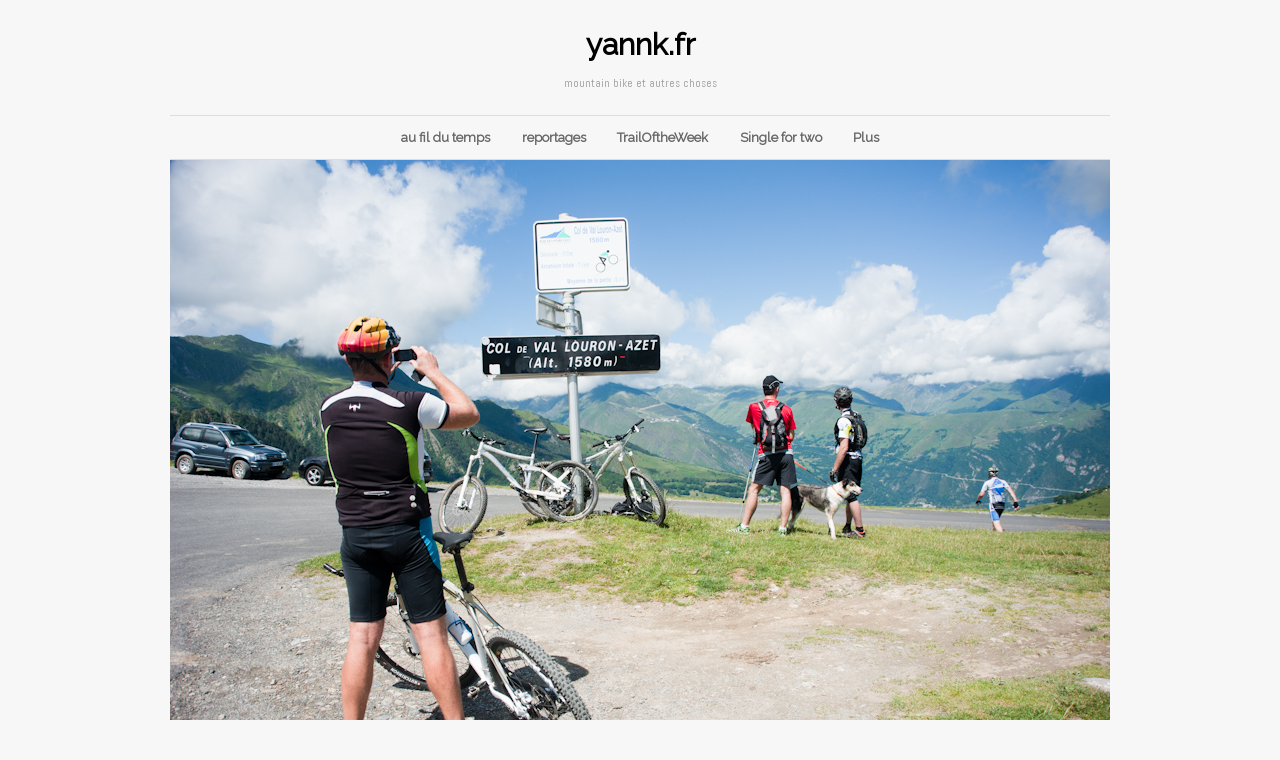

--- FILE ---
content_type: text/html; charset=UTF-8
request_url: https://yannk.fr/2013/12/23/des-singles-en-aure/
body_size: 16000
content:
<!DOCTYPE html>

<!--[if IE 7]>
<html id="ie7" lang="fr-FR" itemscope itemtype="https://schema.org/BlogPosting">
<![endif]-->
<!--[if IE 8]>
<html id="ie8" lang="fr-FR" itemscope itemtype="https://schema.org/BlogPosting">
<![endif]-->
<!--[if !(IE 7) | !(IE 8)  ]><!-->
<html lang="fr-FR" itemscope itemtype="https://schema.org/BlogPosting">
<!--<![endif]-->


<head>
<meta charset="UTF-8" />
<meta name="viewport" content="initial-scale=1.0, width=device-width" />

<title>Des singles en Aure | yannk.fr</title>
<link rel="profile" href="https://gmpg.org/xfn/11" />
<link rel="pingback" href="https://yannk.fr/xmlrpc.php" />


<!--[if lt IE 9]>
	<script src="https://yannk.fr/wp-content/themes/base/library/js/html5.js" type="text/javascript"></script>
    <script src="https://yannk.fr/wp-content/themes/base/library/js/css3-mediaqueries.js"></script>
<![endif]-->

<meta name='robots' content='max-image-preview:large' />
	<style>img:is([sizes="auto" i], [sizes^="auto," i]) { contain-intrinsic-size: 3000px 1500px }</style>
	<link rel='dns-prefetch' href='//fonts.googleapis.com' />
<link rel="alternate" type="application/rss+xml" title="yannk.fr &raquo; Flux" href="https://yannk.fr/feed/" />
<link rel="alternate" type="application/rss+xml" title="yannk.fr &raquo; Flux des commentaires" href="https://yannk.fr/comments/feed/" />
<link rel="alternate" type="application/rss+xml" title="yannk.fr &raquo; Des singles en Aure Flux des commentaires" href="https://yannk.fr/2013/12/23/des-singles-en-aure/feed/" />
<script type="text/javascript">
/* <![CDATA[ */
window._wpemojiSettings = {"baseUrl":"https:\/\/s.w.org\/images\/core\/emoji\/16.0.1\/72x72\/","ext":".png","svgUrl":"https:\/\/s.w.org\/images\/core\/emoji\/16.0.1\/svg\/","svgExt":".svg","source":{"concatemoji":"https:\/\/yannk.fr\/wp-includes\/js\/wp-emoji-release.min.js?ver=6.8.3"}};
/*! This file is auto-generated */
!function(s,n){var o,i,e;function c(e){try{var t={supportTests:e,timestamp:(new Date).valueOf()};sessionStorage.setItem(o,JSON.stringify(t))}catch(e){}}function p(e,t,n){e.clearRect(0,0,e.canvas.width,e.canvas.height),e.fillText(t,0,0);var t=new Uint32Array(e.getImageData(0,0,e.canvas.width,e.canvas.height).data),a=(e.clearRect(0,0,e.canvas.width,e.canvas.height),e.fillText(n,0,0),new Uint32Array(e.getImageData(0,0,e.canvas.width,e.canvas.height).data));return t.every(function(e,t){return e===a[t]})}function u(e,t){e.clearRect(0,0,e.canvas.width,e.canvas.height),e.fillText(t,0,0);for(var n=e.getImageData(16,16,1,1),a=0;a<n.data.length;a++)if(0!==n.data[a])return!1;return!0}function f(e,t,n,a){switch(t){case"flag":return n(e,"\ud83c\udff3\ufe0f\u200d\u26a7\ufe0f","\ud83c\udff3\ufe0f\u200b\u26a7\ufe0f")?!1:!n(e,"\ud83c\udde8\ud83c\uddf6","\ud83c\udde8\u200b\ud83c\uddf6")&&!n(e,"\ud83c\udff4\udb40\udc67\udb40\udc62\udb40\udc65\udb40\udc6e\udb40\udc67\udb40\udc7f","\ud83c\udff4\u200b\udb40\udc67\u200b\udb40\udc62\u200b\udb40\udc65\u200b\udb40\udc6e\u200b\udb40\udc67\u200b\udb40\udc7f");case"emoji":return!a(e,"\ud83e\udedf")}return!1}function g(e,t,n,a){var r="undefined"!=typeof WorkerGlobalScope&&self instanceof WorkerGlobalScope?new OffscreenCanvas(300,150):s.createElement("canvas"),o=r.getContext("2d",{willReadFrequently:!0}),i=(o.textBaseline="top",o.font="600 32px Arial",{});return e.forEach(function(e){i[e]=t(o,e,n,a)}),i}function t(e){var t=s.createElement("script");t.src=e,t.defer=!0,s.head.appendChild(t)}"undefined"!=typeof Promise&&(o="wpEmojiSettingsSupports",i=["flag","emoji"],n.supports={everything:!0,everythingExceptFlag:!0},e=new Promise(function(e){s.addEventListener("DOMContentLoaded",e,{once:!0})}),new Promise(function(t){var n=function(){try{var e=JSON.parse(sessionStorage.getItem(o));if("object"==typeof e&&"number"==typeof e.timestamp&&(new Date).valueOf()<e.timestamp+604800&&"object"==typeof e.supportTests)return e.supportTests}catch(e){}return null}();if(!n){if("undefined"!=typeof Worker&&"undefined"!=typeof OffscreenCanvas&&"undefined"!=typeof URL&&URL.createObjectURL&&"undefined"!=typeof Blob)try{var e="postMessage("+g.toString()+"("+[JSON.stringify(i),f.toString(),p.toString(),u.toString()].join(",")+"));",a=new Blob([e],{type:"text/javascript"}),r=new Worker(URL.createObjectURL(a),{name:"wpTestEmojiSupports"});return void(r.onmessage=function(e){c(n=e.data),r.terminate(),t(n)})}catch(e){}c(n=g(i,f,p,u))}t(n)}).then(function(e){for(var t in e)n.supports[t]=e[t],n.supports.everything=n.supports.everything&&n.supports[t],"flag"!==t&&(n.supports.everythingExceptFlag=n.supports.everythingExceptFlag&&n.supports[t]);n.supports.everythingExceptFlag=n.supports.everythingExceptFlag&&!n.supports.flag,n.DOMReady=!1,n.readyCallback=function(){n.DOMReady=!0}}).then(function(){return e}).then(function(){var e;n.supports.everything||(n.readyCallback(),(e=n.source||{}).concatemoji?t(e.concatemoji):e.wpemoji&&e.twemoji&&(t(e.twemoji),t(e.wpemoji)))}))}((window,document),window._wpemojiSettings);
/* ]]> */
</script>
<style id='wp-emoji-styles-inline-css' type='text/css'>

	img.wp-smiley, img.emoji {
		display: inline !important;
		border: none !important;
		box-shadow: none !important;
		height: 1em !important;
		width: 1em !important;
		margin: 0 0.07em !important;
		vertical-align: -0.1em !important;
		background: none !important;
		padding: 0 !important;
	}
</style>
<link rel='stylesheet' id='wp-block-library-css' href='https://yannk.fr/wp-includes/css/dist/block-library/style.min.css?ver=6.8.3' type='text/css' media='all' />
<style id='classic-theme-styles-inline-css' type='text/css'>
/*! This file is auto-generated */
.wp-block-button__link{color:#fff;background-color:#32373c;border-radius:9999px;box-shadow:none;text-decoration:none;padding:calc(.667em + 2px) calc(1.333em + 2px);font-size:1.125em}.wp-block-file__button{background:#32373c;color:#fff;text-decoration:none}
</style>
<style id='global-styles-inline-css' type='text/css'>
:root{--wp--preset--aspect-ratio--square: 1;--wp--preset--aspect-ratio--4-3: 4/3;--wp--preset--aspect-ratio--3-4: 3/4;--wp--preset--aspect-ratio--3-2: 3/2;--wp--preset--aspect-ratio--2-3: 2/3;--wp--preset--aspect-ratio--16-9: 16/9;--wp--preset--aspect-ratio--9-16: 9/16;--wp--preset--color--black: #000000;--wp--preset--color--cyan-bluish-gray: #abb8c3;--wp--preset--color--white: #ffffff;--wp--preset--color--pale-pink: #f78da7;--wp--preset--color--vivid-red: #cf2e2e;--wp--preset--color--luminous-vivid-orange: #ff6900;--wp--preset--color--luminous-vivid-amber: #fcb900;--wp--preset--color--light-green-cyan: #7bdcb5;--wp--preset--color--vivid-green-cyan: #00d084;--wp--preset--color--pale-cyan-blue: #8ed1fc;--wp--preset--color--vivid-cyan-blue: #0693e3;--wp--preset--color--vivid-purple: #9b51e0;--wp--preset--gradient--vivid-cyan-blue-to-vivid-purple: linear-gradient(135deg,rgba(6,147,227,1) 0%,rgb(155,81,224) 100%);--wp--preset--gradient--light-green-cyan-to-vivid-green-cyan: linear-gradient(135deg,rgb(122,220,180) 0%,rgb(0,208,130) 100%);--wp--preset--gradient--luminous-vivid-amber-to-luminous-vivid-orange: linear-gradient(135deg,rgba(252,185,0,1) 0%,rgba(255,105,0,1) 100%);--wp--preset--gradient--luminous-vivid-orange-to-vivid-red: linear-gradient(135deg,rgba(255,105,0,1) 0%,rgb(207,46,46) 100%);--wp--preset--gradient--very-light-gray-to-cyan-bluish-gray: linear-gradient(135deg,rgb(238,238,238) 0%,rgb(169,184,195) 100%);--wp--preset--gradient--cool-to-warm-spectrum: linear-gradient(135deg,rgb(74,234,220) 0%,rgb(151,120,209) 20%,rgb(207,42,186) 40%,rgb(238,44,130) 60%,rgb(251,105,98) 80%,rgb(254,248,76) 100%);--wp--preset--gradient--blush-light-purple: linear-gradient(135deg,rgb(255,206,236) 0%,rgb(152,150,240) 100%);--wp--preset--gradient--blush-bordeaux: linear-gradient(135deg,rgb(254,205,165) 0%,rgb(254,45,45) 50%,rgb(107,0,62) 100%);--wp--preset--gradient--luminous-dusk: linear-gradient(135deg,rgb(255,203,112) 0%,rgb(199,81,192) 50%,rgb(65,88,208) 100%);--wp--preset--gradient--pale-ocean: linear-gradient(135deg,rgb(255,245,203) 0%,rgb(182,227,212) 50%,rgb(51,167,181) 100%);--wp--preset--gradient--electric-grass: linear-gradient(135deg,rgb(202,248,128) 0%,rgb(113,206,126) 100%);--wp--preset--gradient--midnight: linear-gradient(135deg,rgb(2,3,129) 0%,rgb(40,116,252) 100%);--wp--preset--font-size--small: 13px;--wp--preset--font-size--medium: 20px;--wp--preset--font-size--large: 36px;--wp--preset--font-size--x-large: 42px;--wp--preset--spacing--20: 0.44rem;--wp--preset--spacing--30: 0.67rem;--wp--preset--spacing--40: 1rem;--wp--preset--spacing--50: 1.5rem;--wp--preset--spacing--60: 2.25rem;--wp--preset--spacing--70: 3.38rem;--wp--preset--spacing--80: 5.06rem;--wp--preset--shadow--natural: 6px 6px 9px rgba(0, 0, 0, 0.2);--wp--preset--shadow--deep: 12px 12px 50px rgba(0, 0, 0, 0.4);--wp--preset--shadow--sharp: 6px 6px 0px rgba(0, 0, 0, 0.2);--wp--preset--shadow--outlined: 6px 6px 0px -3px rgba(255, 255, 255, 1), 6px 6px rgba(0, 0, 0, 1);--wp--preset--shadow--crisp: 6px 6px 0px rgba(0, 0, 0, 1);}:where(.is-layout-flex){gap: 0.5em;}:where(.is-layout-grid){gap: 0.5em;}body .is-layout-flex{display: flex;}.is-layout-flex{flex-wrap: wrap;align-items: center;}.is-layout-flex > :is(*, div){margin: 0;}body .is-layout-grid{display: grid;}.is-layout-grid > :is(*, div){margin: 0;}:where(.wp-block-columns.is-layout-flex){gap: 2em;}:where(.wp-block-columns.is-layout-grid){gap: 2em;}:where(.wp-block-post-template.is-layout-flex){gap: 1.25em;}:where(.wp-block-post-template.is-layout-grid){gap: 1.25em;}.has-black-color{color: var(--wp--preset--color--black) !important;}.has-cyan-bluish-gray-color{color: var(--wp--preset--color--cyan-bluish-gray) !important;}.has-white-color{color: var(--wp--preset--color--white) !important;}.has-pale-pink-color{color: var(--wp--preset--color--pale-pink) !important;}.has-vivid-red-color{color: var(--wp--preset--color--vivid-red) !important;}.has-luminous-vivid-orange-color{color: var(--wp--preset--color--luminous-vivid-orange) !important;}.has-luminous-vivid-amber-color{color: var(--wp--preset--color--luminous-vivid-amber) !important;}.has-light-green-cyan-color{color: var(--wp--preset--color--light-green-cyan) !important;}.has-vivid-green-cyan-color{color: var(--wp--preset--color--vivid-green-cyan) !important;}.has-pale-cyan-blue-color{color: var(--wp--preset--color--pale-cyan-blue) !important;}.has-vivid-cyan-blue-color{color: var(--wp--preset--color--vivid-cyan-blue) !important;}.has-vivid-purple-color{color: var(--wp--preset--color--vivid-purple) !important;}.has-black-background-color{background-color: var(--wp--preset--color--black) !important;}.has-cyan-bluish-gray-background-color{background-color: var(--wp--preset--color--cyan-bluish-gray) !important;}.has-white-background-color{background-color: var(--wp--preset--color--white) !important;}.has-pale-pink-background-color{background-color: var(--wp--preset--color--pale-pink) !important;}.has-vivid-red-background-color{background-color: var(--wp--preset--color--vivid-red) !important;}.has-luminous-vivid-orange-background-color{background-color: var(--wp--preset--color--luminous-vivid-orange) !important;}.has-luminous-vivid-amber-background-color{background-color: var(--wp--preset--color--luminous-vivid-amber) !important;}.has-light-green-cyan-background-color{background-color: var(--wp--preset--color--light-green-cyan) !important;}.has-vivid-green-cyan-background-color{background-color: var(--wp--preset--color--vivid-green-cyan) !important;}.has-pale-cyan-blue-background-color{background-color: var(--wp--preset--color--pale-cyan-blue) !important;}.has-vivid-cyan-blue-background-color{background-color: var(--wp--preset--color--vivid-cyan-blue) !important;}.has-vivid-purple-background-color{background-color: var(--wp--preset--color--vivid-purple) !important;}.has-black-border-color{border-color: var(--wp--preset--color--black) !important;}.has-cyan-bluish-gray-border-color{border-color: var(--wp--preset--color--cyan-bluish-gray) !important;}.has-white-border-color{border-color: var(--wp--preset--color--white) !important;}.has-pale-pink-border-color{border-color: var(--wp--preset--color--pale-pink) !important;}.has-vivid-red-border-color{border-color: var(--wp--preset--color--vivid-red) !important;}.has-luminous-vivid-orange-border-color{border-color: var(--wp--preset--color--luminous-vivid-orange) !important;}.has-luminous-vivid-amber-border-color{border-color: var(--wp--preset--color--luminous-vivid-amber) !important;}.has-light-green-cyan-border-color{border-color: var(--wp--preset--color--light-green-cyan) !important;}.has-vivid-green-cyan-border-color{border-color: var(--wp--preset--color--vivid-green-cyan) !important;}.has-pale-cyan-blue-border-color{border-color: var(--wp--preset--color--pale-cyan-blue) !important;}.has-vivid-cyan-blue-border-color{border-color: var(--wp--preset--color--vivid-cyan-blue) !important;}.has-vivid-purple-border-color{border-color: var(--wp--preset--color--vivid-purple) !important;}.has-vivid-cyan-blue-to-vivid-purple-gradient-background{background: var(--wp--preset--gradient--vivid-cyan-blue-to-vivid-purple) !important;}.has-light-green-cyan-to-vivid-green-cyan-gradient-background{background: var(--wp--preset--gradient--light-green-cyan-to-vivid-green-cyan) !important;}.has-luminous-vivid-amber-to-luminous-vivid-orange-gradient-background{background: var(--wp--preset--gradient--luminous-vivid-amber-to-luminous-vivid-orange) !important;}.has-luminous-vivid-orange-to-vivid-red-gradient-background{background: var(--wp--preset--gradient--luminous-vivid-orange-to-vivid-red) !important;}.has-very-light-gray-to-cyan-bluish-gray-gradient-background{background: var(--wp--preset--gradient--very-light-gray-to-cyan-bluish-gray) !important;}.has-cool-to-warm-spectrum-gradient-background{background: var(--wp--preset--gradient--cool-to-warm-spectrum) !important;}.has-blush-light-purple-gradient-background{background: var(--wp--preset--gradient--blush-light-purple) !important;}.has-blush-bordeaux-gradient-background{background: var(--wp--preset--gradient--blush-bordeaux) !important;}.has-luminous-dusk-gradient-background{background: var(--wp--preset--gradient--luminous-dusk) !important;}.has-pale-ocean-gradient-background{background: var(--wp--preset--gradient--pale-ocean) !important;}.has-electric-grass-gradient-background{background: var(--wp--preset--gradient--electric-grass) !important;}.has-midnight-gradient-background{background: var(--wp--preset--gradient--midnight) !important;}.has-small-font-size{font-size: var(--wp--preset--font-size--small) !important;}.has-medium-font-size{font-size: var(--wp--preset--font-size--medium) !important;}.has-large-font-size{font-size: var(--wp--preset--font-size--large) !important;}.has-x-large-font-size{font-size: var(--wp--preset--font-size--x-large) !important;}
:where(.wp-block-post-template.is-layout-flex){gap: 1.25em;}:where(.wp-block-post-template.is-layout-grid){gap: 1.25em;}
:where(.wp-block-columns.is-layout-flex){gap: 2em;}:where(.wp-block-columns.is-layout-grid){gap: 2em;}
:root :where(.wp-block-pullquote){font-size: 1.5em;line-height: 1.6;}
</style>
<link rel='stylesheet' id='responsive-lightbox-swipebox-css' href='https://yannk.fr/wp-content/plugins/responsive-lightbox/assets/swipebox/swipebox.min.css?ver=1.5.2' type='text/css' media='all' />
<link rel='stylesheet' id='ai-core-style-css' href='https://yannk.fr/wp-content/plugins/aesop-story-engine/public/assets/css/ai-core.css?ver=1' type='text/css' media='all' />
<style id='ai-core-style-inline-css' type='text/css'>
.aesop-gallery-component .aesop-component-caption{color:#333;padding:.25rem .75rem;background:rgba(255,255,255,.8);font-size:14px}.aesop-stacked-img{background-position:50%;background-repeat:no-repeat;background-size:cover;width:100%;left:0;top:0;position:relative;overflow:hidden}.aesop-stacked-img .aesop-stacked-caption{position:absolute;bottom:20px;right:20px;z-index:0;color:#333;padding:.25rem .75rem;background:rgba(255,255,255,.8);font-size:14px;-webkit-transition:all .75s ease-in-out;transition:all .75s ease-in-out}.aesop-sequence-img-wrap .aesop-sequence-caption{padding-left:4.5rem}.aesop-sequence-img-wrap .aesop-sequence-caption:before{left:0;bottom:-4px;font-weight:700;line-height:1;padding:.6rem .75rem;border:1px solid;border-color:inherit;content:counter(sequence-counter,decimal-leading-zero);counter-increment:sequence-counter}.aesop-sequence-img-wrap .aesop-sequence-img{width:100%;max-width:1200px;display:block}.aesop-hero-gallery-wrapper{clear:both;position:relative}.aesop-hero-gallery-content{position:absolute;top:20px}.aesopicon-search-plus{position:relative}.aesopicon-search-plus:after{display:inline-block;font-family:Dashicons;font-style:normal;font-weight:400;line-height:1;-webkit-font-smoothing:antialiased;-moz-osx-font-smoothing:grayscale;content:'\f179'}.aesop-parallax-component{clear:both}.aesop-parallax-component .aesop-parallax-sc{margin:0}.aesop-content-component .aesop-content-comp-wrap{padding:1.5em 2em}@media (max-width:766px){.aesop-content-component .aesop-content-comp-wrap{padding:1em}}.aesop-content-component .aesop-content-comp-inner p{line-height:1.2em}.aesop-content-component .aesop-content-img .aesop-content-comp-inner{word-wrap:break-word;background:rgba(255,255,255,.4);padding:1rem;line-height:1.3}.aesop-content-component .aesop-content-img .aesop-content-comp-inner p{margin-bottom:0}.aesop-image-component img{-webkit-box-shadow:0 0 6px -1px rgba(0,0,0,.5);box-shadow:0 0 6px -1px rgba(0,0,0,.5)}.aesop-image-component .aesop-lightbox{text-decoration:none;display:block}.aesop-image-component .aesop-img-enlarge{margin:0 0 .5rem}.aesop-image-component .aesop-img-enlarge:hover{text-decoration:none}.aesop-image-component .aesop-img-enlarge i{position:relative;top:1px}.aesop-image-component .aesop-img-enlarge,.aesop-image-component .aesop-image-component-caption{color:#b3b3b3;font-size:12px;font-family:"Helvetica Neue",Helvetica,Arial,sans-serif}.aesop-image-component .aesop-cap-cred,.aesop-image-component .aesop-img-enlarge{color:#b3b3b3}.aesop-image-component .aesop-cap-cred{border-top:1px dotted #b3b3b3;font-size:9px}.aesop-image-component:hover{opacity:.85;filter:alpha(opacity=85);-webkit-transition:opacity .25s ease-in-out;transition:opacity .25s ease-in-out}.aesop-image-component:active img{box-shadow:none}.aesop-video-component .aesop-video-component-caption{color:#b3b3b3}.aesop-video-component .aesop-component-caption{color:#333;padding:.25rem .75rem;background:rgba(255,255,255,.8);font-size:14px}.mejs-container{width:100%;max-width:800px!important;margin-left:auto;margin-right:auto}.mejs-container+p{margin-top:1rem}.aesop-quote-component{padding:3rem 2rem}.aesop-quote-component blockquote{font-style:italic}.aesop-quote-component cite{display:block;font-size:14px}.aesop-on-genesis .aesop-quote-component blockquote:before{content:none}.aesop-story-collection{clear:both}.aesop-story-collection .aesop-story-collection-title{text-align:center;background:#fff;text-transform:uppercase;font-size:1.75rem;line-height:1.75rem;letter-spacing:.05rem;padding:.8rem 0 .6rem;margin:0;z-index:2;position:relative;-webkit-box-shadow:0 7px 7px -7px #000;box-shadow:0 7px 7px -7px #000}.aesop-story-collection .aesop-collection-item{float:left;position:relative;height:220px;overflow:hidden}.aesop-story-collection .aesop-collection-item .aesop-collection-item-link{display:table;height:100%;width:100%;color:#fff;-webkit-transition:all .25s ease-in-out;transition:all .25s ease-in-out}.aesop-story-collection .aesop-collection-item .aesop-collection-item-link:before{position:absolute;content:'';width:100%;height:100%;background:#000;opacity:.65;filter:alpha(opacity=65);z-index:1}.aesop-story-collection .aesop-collection-item .aesop-collection-item-link:hover{text-decoration:none;-webkit-transition:all .25s ease-in-out;transition:all .25s ease-in-out}.aesop-story-collection .aesop-collection-item .aesop-collection-item-link:hover:before{-webkit-transition:opacity .25s linear;transition:opacity .25s linear;opacity:0;filter:alpha(opacity=0)}.aesop-story-collection .aesop-collection-item .aesop-collection-item-link:hover .aesop-collection-item-inner{background:rgba(0,0,0,.5)}.aesop-story-collection .aesop-collection-item .aesop-collection-item-inner{display:table-cell;vertical-align:middle;width:100%;height:100%;padding:0 2.5rem;position:relative;text-align:center;z-index:1;overflow:hidden;text-shadow:0 0 3px rgba(0,0,0,.6)}.aesop-story-collection .aesop-collection-item .aesop-collection-item-inner .aesop-collection-entry-title{font-weight:800;text-transform:uppercase;color:#fff;margin:auto}.aesop-story-collection .aesop-collection-item .aesop-collection-item-inner .aesop-collection-item-excerpt{font-size:12px}.aesop-story-collection .aesop-collection-item .aesop-collection-item-inner .aesop-collection-meta{font-family:"Helvetica Neue",Helvetica,Arial,sans-serif;font-size:12px;margin-bottom:3rem;font-style:italic}.aesop-story-collection .aesop-collection-item .aesop-collection-item-img{position:absolute;width:100%;height:100%;left:0;z-index:0;background-position:center center}.aesop-story-collection .aesop-collection-splash .aesop-collection-item-link:before{content:none}.aesop-story-collection .aesop-collection-splash .aesop-collection-item-link:hover .aesop-collection-item-inner{background:0 0}.aesop-story-collection .aesop-collection-splash .aesop-collection-item-inner .aesop-collection-entry-title{color:#333;text-shadow:none}.aesop-story-collection .aesop-collection-load-more{background:#000;opacity:.65;filter:alpha(opacity=65);z-index:1;height:70px;line-height:70px;color:#fff}.jorgen-article-cover-wrap{position:fixed}.aesop-article-chapter-wrap{position:relative}.aesop-article-chapter-wrap.aesop-video-chapter .aesop-cover-title{max-width:100%;margin:0;padding-bottom:20px;top:150px;border-bottom:1px solid #fff;font-size:62px!important;color:#fff;width:90%;left:10%;position:absolute;z-index:1}.aesop-article-chapter-wrap.aesop-video-chapter .aesop-cover-title small{font-size:40px}@media (max-width:800px){.aesop-article-chapter-wrap .aesop-cover-title{font-size:52px}.aesop-article-chapter-wrap .aesop-cover-title small{font-size:42px}}@media (max-width:480px){.aesop-article-chapter-wrap .aesop-cover-title{display:block;bottom:30px;font-size:32px}.aesop-article-chapter-wrap .aesop-cover-title small{display:block;font-size:20px}}.aesop-cover-title{max-width:100%;margin:0;padding-bottom:20px;bottom:100px;border-bottom:1px solid #fff;font-size:62px!important;color:#fff;width:90%;left:10%;position:absolute;z-index:1}.aesop-cover-title small{font-size:40px}.aesop-toggle-chapter-menu{position:fixed;right:-1px;bottom:57px;height:44px;width:44px;background:#e6e6e6;border-top-left-radius:2px;border-bottom-left-radius:2px;z-index:150;-webkit-transition:right .25s ease;transition:right .25s ease}.aesop-toggle-chapter-menu:hover{background:#007aac;text-decoration:none}.aesop-toggle-chapter-menu:hover i{color:#fff}.aesop-toggle-chapter-menu i{color:#007aac}.aesop-chapter-menu-open .aesop-chapter-menu{right:0}.aesop-chapter-menu-open .aesop-toggle-chapter-menu{right:250px}.aesop-close-chapter-menu{position:absolute;top:12px;right:12px;z-index:1}.aesop-close-chapter-menu:hover{cursor:pointer}.aesop-chapter-menu{right:-250px;width:250px;top:0;position:fixed;bottom:0;background:#e6e6e6;-webkit-transition:right .25s ease;transition:right .25s ease;z-index:500;counter-reset:sequence-counter;color:#777}.aesop-chapter-menu .scroll-nav__list{margin:0;padding:0}.aesop-chapter-menu *{box-sizing:border-box;-moz-box-sizing:border-box;-webkit-box-sizing:border-box}.aesop-chapter-menu li{display:block;margin-bottom:0;position:relative;padding-left:15px;font:400 14px/28px Arial,Helvetica,sans-serif}.aesop-chapter-menu li:before{content:counter(sequence-counter,upper-roman);counter-increment:sequence-counter;position:absolute;left:0}.aesop-chapter-menu a:link,.aesop-chapter-menu .scroll-nav__link{color:#777;padding-top:5px;padding-bottom:5px}.admin-bar .aesop-chapter-menu{top:32px}.aesop-chapter-menu--inner{padding:15px}.aesop-character-component .aesop-character-float{margin:.65rem 0;width:150px;text-align:center}.aesop-character-component .aesop-character-float .aesop-character-title{vertical-align:top;font-size:12px;font-family:"Helvetica Neue",Helvetica,Arial,sans-serif;color:#b3b3b3;text-transform:uppercase;letter-spacing:.05em;display:block;text-align:center;margin:0 0 .5rem}.aesop-character-component .aesop-character-float.aesop-character-right{float:right;margin-left:1.75rem}.aesop-character-component .aesop-character-float.aesop-character-center{margin-left:auto;margin-right:auto}.aesop-character-component .aesop-character-float.aesop-character-center .aesop-character-name{text-align:center}.aesop-character-component .aesop-character-float.aesop-character-left{float:left;margin-right:1.75rem}.aesop-character-component .aesop-character-avatar{width:90%;border-radius:50%}.aesop-character-component .aesop-character-cap{font-size:12px;line-height:14px;font-family:"Helvetica Neue",Helvetica,Arial,sans-serif;color:#b3b3b3;font-style:italic;margin-top:.8rem;border-top:1px dotted #b3b3b3;padding-top:.3rem}.aesop-document-component a{font-size:12px;font-family:"Helvetica Neue",Helvetica,Arial,sans-serif;color:#b3b3b3;line-height:12px;text-decoration:none}.aesop-document-component a span{border-bottom:1px solid #e6e6e6;font-size:12px;color:gray}.aesop-document-component a span:before{content:'\f498';font-family:Dashicons;position:absolute;left:0}.aesop-timeline{position:fixed;bottom:0;left:0;right:0;z-index:10}.aesop-timeline ol{margin:0;padding:0;position:relative;background:#e6e6e6;padding:5px 10px;-webkit-box-shadow:inset 0 7px 7px -7px gray;box-shadow:inset 0 7px 7px -7px gray}.aesop-timeline ol:before,.aesop-timeline ol:after{content:" ";display:table}.aesop-timeline ol:after{clear:both}.aesop-timeline ol li{display:inline-block;margin-right:5px}.aesop-timeline ol li:last-child{margin-right:0}.aesop-timeline ol li a{text-transform:uppercase;font-size:14px;color:inherit;padding:2px 10px 8px;display:block;position:relative}.aesop-timeline ol li a:after{content:'';height:20px;border-right:1px solid #666;width:1px;position:absolute;left:50%;bottom:-10px}.aesop-timeline ol li.active a{color:#428bca}.aesop-timeline ol li.active a:after{border-right-color:#428bca}
</style>
<link rel='stylesheet' id='ai-lightbox-style-css' href='https://yannk.fr/wp-content/plugins/aesop-story-engine/public/assets/css/lightbox.css?ver=1' type='text/css' media='all' />
<link rel='stylesheet' id='style-css' href='https://yannk.fr/wp-content/themes/uno/style.css?ver=6.8.3' type='text/css' media='all' />
<link rel='stylesheet' id='responsive-css-css' href='https://yannk.fr/wp-content/themes/base/library/includes/responsive.css?ver=6.8.3' type='text/css' media='all' />
<link rel='stylesheet' id='tablepress-default-css' href='https://yannk.fr/wp-content/plugins/tablepress/css/default.min.css?ver=1.14' type='text/css' media='all' />
<link rel='stylesheet' id='gpp-alt-style-css' href='https://yannk.fr/wp-content/themes/uno/css/default.css?ver=6.8.3' type='text/css' media='all' />
<link rel='stylesheet' id='gpp-custom-fonts-css' href='https://fonts.googleapis.com/css?family=Raleway%3A400%2C200%2C300%2C100%7CAbel%3A400&#038;ver=6.8.3' type='text/css' media='all' />
<script type="text/javascript" src="https://yannk.fr/wp-includes/js/jquery/jquery.min.js?ver=3.7.1" id="jquery-core-js"></script>
<script type="text/javascript" src="https://yannk.fr/wp-includes/js/jquery/jquery-migrate.min.js?ver=3.4.1" id="jquery-migrate-js"></script>
<script type="text/javascript" src="https://yannk.fr/wp-content/themes/uno/library/js/jquery.scrollTo-1.4.2-min.js?ver=6.8.3" id="scroll-js"></script>
<script type="text/javascript" src="https://yannk.fr/wp-content/plugins/responsive-lightbox/assets/swipebox/jquery.swipebox.min.js?ver=1.5.2" id="responsive-lightbox-swipebox-js"></script>
<script type="text/javascript" src="https://yannk.fr/wp-includes/js/underscore.min.js?ver=1.13.7" id="underscore-js"></script>
<script type="text/javascript" src="https://yannk.fr/wp-content/plugins/responsive-lightbox/assets/infinitescroll/infinite-scroll.pkgd.min.js?ver=4.0.1" id="responsive-lightbox-infinite-scroll-js"></script>
<script type="text/javascript" id="responsive-lightbox-js-before">
/* <![CDATA[ */
var rlArgs = {"script":"swipebox","selector":"lightbox","customEvents":"","activeGalleries":true,"animation":true,"hideCloseButtonOnMobile":false,"removeBarsOnMobile":false,"hideBars":true,"hideBarsDelay":5000,"videoMaxWidth":1080,"useSVG":true,"loopAtEnd":false,"woocommerce_gallery":false,"ajaxurl":"https:\/\/yannk.fr\/wp-admin\/admin-ajax.php","nonce":"f02a631c24","preview":false,"postId":1828,"scriptExtension":false};
/* ]]> */
</script>
<script type="text/javascript" src="https://yannk.fr/wp-content/plugins/responsive-lightbox/js/front.js?ver=2.5.2" id="responsive-lightbox-js"></script>
<script type="text/javascript" src="https://yannk.fr/wp-content/themes/base/library/js/base.js?ver=6.8.3" id="base-js"></script>
<script type="text/javascript" src="https://yannk.fr/wp-content/themes/base/library/js/jquery.fitvids.js?ver=6.8.3" id="fitvids-js"></script>
<script type="text/javascript" src="https://yannk.fr/wp-includes/js/swfobject.js?ver=2.2-20120417" id="swfobject-js"></script>

<!-- OG: 3.1.9 -->
<meta property="og:image" content="https://yannk.fr/wp-content/uploads/2013/08/blogyannk-1-4.jpg" /><meta property="og:image:secure_url" content="https://yannk.fr/wp-content/uploads/2013/08/blogyannk-1-4.jpg" /><meta property="og:image:width" content="940" /><meta property="og:image:height" content="625" /><meta property="og:image:alt" content="blogyannk-1-4" /><meta property="og:image:type" content="image/jpeg" /><meta property="og:description" content="Des singles en Aure" /><meta property="og:type" content="article" /><meta property="og:locale" content="fr_FR" /><meta property="og:site_name" content="yannk.fr" /><meta property="og:title" content="Des singles en Aure" /><meta property="og:url" content="https://yannk.fr/2013/12/23/des-singles-en-aure/" /><meta property="og:updated_time" content="2013-12-23T22:14:47+01:00" />
<meta property="article:tag" content="02 Bikers" /><meta property="article:tag" content="reportage" /><meta property="article:published_time" content="2013-12-23T21:14:15+00:00" /><meta property="article:modified_time" content="2013-12-23T21:14:47+00:00" /><meta property="article:section" content="reportages" /><meta property="article:author:username" content="yann" />
<meta property="twitter:partner" content="ogwp" /><meta property="twitter:card" content="summary_large_image" /><meta property="twitter:image" content="https://yannk.fr/wp-content/uploads/2013/08/blogyannk-1-4.jpg" /><meta property="twitter:image:alt" content="blogyannk-1-4" /><meta property="twitter:title" content="Des singles en Aure" /><meta property="twitter:description" content="Des singles en Aure" /><meta property="twitter:url" content="https://yannk.fr/2013/12/23/des-singles-en-aure/" />
<meta itemprop="image" content="https://yannk.fr/wp-content/uploads/2013/08/blogyannk-1-4.jpg" /><meta itemprop="name" content="Des singles en Aure" /><meta itemprop="headline" content="Des singles en Aure" /><meta itemprop="description" content="Des singles en Aure" /><meta itemprop="datePublished" content="2013-12-23" /><meta itemprop="dateModified" content="2013-12-23T21:14:47+00:00" /><meta itemprop="author" content="yann" />
<meta property="profile:username" content="yann" />
<!-- /OG -->

<link rel="https://api.w.org/" href="https://yannk.fr/wp-json/" /><link rel="alternate" title="JSON" type="application/json" href="https://yannk.fr/wp-json/wp/v2/posts/1828" /><link rel="EditURI" type="application/rsd+xml" title="RSD" href="https://yannk.fr/xmlrpc.php?rsd" />
<link rel="canonical" href="https://yannk.fr/2013/12/23/des-singles-en-aure/" />
<link rel='shortlink' href='https://yannk.fr/?p=1828' />
<link rel="alternate" title="oEmbed (JSON)" type="application/json+oembed" href="https://yannk.fr/wp-json/oembed/1.0/embed?url=https%3A%2F%2Fyannk.fr%2F2013%2F12%2F23%2Fdes-singles-en-aure%2F" />
<link rel="alternate" title="oEmbed (XML)" type="text/xml+oembed" href="https://yannk.fr/wp-json/oembed/1.0/embed?url=https%3A%2F%2Fyannk.fr%2F2013%2F12%2F23%2Fdes-singles-en-aure%2F&#038;format=xml" />
<meta property="og:title" content="Des singles en Aure" /><meta property="og:locale" content="fr_FR" /><meta property="og:type" content="article" /><meta property="og:image" content="https://yannk.fr/wp-content/uploads/2013/08/blogyannk-1-4.jpg" /><meta property="og:image:url" content="https://yannk.fr/wp-content/uploads/2013/08/blogyannk-1-4.jpg" /><meta property="og:image:secure_url" content="https://yannk.fr/wp-content/uploads/2013/08/blogyannk-1-4.jpg" /><meta property="og:image:width" content="940" /><meta property="og:image:height" content="625" /><meta property="og:url" content="https://yannk.fr/2013/12/23/des-singles-en-aure/" /><meta property="og:site_name" content="yannk.fr" /><meta property="og:description" content="en reportage pour O2 Bikers à l&rsquo;été 2013 en vallée d&rsquo;Aure en reportage pour O2 Bikers à l&rsquo;été 2013 en vallée d&rsquo;Aure en reportage pour O2 Bikers à l&rsquo;été 2013 en vallée d&rsquo;Aure en reportage pour O2 Bikers à l&rsquo;été 2013 en vallée d&rsquo;Aure en reportage pour O2 Bikers à l&rsquo;été 2013 en vallée d&rsquo;Aure &hellip;" /><!-- Saisissez vos scripts ici -->
		<script type="text/javascript">
			jQuery(document).ready(function($){
				$("#page").fitVids();

				// Correct last element margin
				$("#colophon aside").last().addClass("last");
				$("#colophon aside:nth-child(even)").addClass("even");
				$("#secondary aside:nth-child(even)").addClass("odd");

			});
		</script>
<meta name="ps_configurator" content="thmNm=Uno;thmVsn=3.0.2;thmFmly=base;hd_bgn=BeginHeader;hd_end=EndHeader;ft_bgn=BeginFooter;ft_end=EndFooter;scptInc=https://ajax.googleapis.com/ajax/libs/jquery/1.7.2/jquery.min.js;scptInc=//html5shiv.googlecode.com/svn/trunk/html5.js;scptInc=https://yannk.fr/wp-content/themes/base/library/js/css3-mediaqueries.js;scptInc=https://yannk.fr/wp-content/themes/base/library/js/jquery.fitvids.js;lnkInc=https://yannk.fr/wp-content/themes/uno/css/default.css;lnkInc=https://yannk.fr/wp-content/themes/uno/style.css;lnkInc=https://yannk.fr/wp-content/themes/base/library/includes/responsive.css" />
<!-- BeginHeader --><style type="text/css">h1, h2, h3, h4, h5, h6, ul.menu li a { font-family: 'Raleway'; }body, p, textarea, input, h2.site-description { font-family: 'Abel'; }</style><!-- EndHeader --><style type="text/css" id="custom-background-css">
body.custom-background { background-color: #f7f7f7; }
</style>
	
</head>

<body class="wp-singular post-template-default single single-post postid-1828 single-format-gallery custom-background wp-theme-base wp-child-theme-uno browser-chrome os-mac aesop-core aesop-on-uno">

	<!-- BeginHeader -->
	<div id="page" class="hfeed">
	
	<header id="branding" class="cf" role="banner">
		<hgroup>
				<h1 class="logo site-title">
		<a href="https://yannk.fr/" title="yannk.fr" rel="home">
								yannk.fr					</a>
	</h1>
	<h2 class="description site-description">mountain bike et autres choses</h2>
		</hgroup>
		<nav id="topaccess" role="navigation">
						</nav>
				<nav id="access" role="navigation">
			<div class="menu clearfix"><ul id="menu-news" class="menu"><li id="menu-item-599" class="menu-item menu-item-type-taxonomy menu-item-object-category menu-item-599"><a href="https://yannk.fr/category/nouvelles/">au fil du temps</a></li>
<li id="menu-item-6" class="menu-item menu-item-type-taxonomy menu-item-object-category current-post-ancestor current-menu-parent current-post-parent menu-item-6"><a href="https://yannk.fr/category/reportage/">reportages</a></li>
<li id="menu-item-2510" class="menu-item menu-item-type-post_type menu-item-object-page menu-item-2510"><a href="https://yannk.fr/trailoftheweek/">TrailOftheWeek</a></li>
<li id="menu-item-2799" class="menu-item menu-item-type-post_type menu-item-object-page menu-item-2799"><a href="https://yannk.fr/single-for-two/">Single for two</a></li>
<li id="menu-item-1776" class="menu-item menu-item-type-post_type menu-item-object-page menu-item-has-children menu-item-1776"><a href="https://yannk.fr/plus/">Plus</a>
<ul class="sub-menu">
	<li id="menu-item-1779" class="menu-item menu-item-type-post_type menu-item-object-page menu-item-1779"><a href="https://yannk.fr/plus/bio-yannk/">Who ?</a></li>
	<li id="menu-item-1778" class="menu-item menu-item-type-post_type menu-item-object-page menu-item-1778"><a href="https://yannk.fr/plus/vos-photos/">Vos photos</a></li>
</ul>
</li>
</ul></div>		</nav>
	</header>
	<!-- EndHeader -->

	
	<div id="main">
<section id="primary">
	<div id="content" role="main" class="nosidebar">

	
		
		<article id="post-1828" class="post-1828 post type-post status-publish format-gallery has-post-thumbnail hentry category-reportage tag-02-bikers tag-reportage-2 post_format-post-format-gallery">

		<div class="entry-content maincontent">

							<div class="slide">
<div id='image-1844' class='image horizontal clearfix'>
<img loading="lazy" decoding="async" src="https://yannk.fr/wp-content/uploads/2013/12/blogyannk-1-16.jpg" alt="blogyannk-1-16" width="940" height="625"/><span class="imgcaption">en reportage pour O2 Bikers à l&rsquo;été 2013 en vallée d&rsquo;Aure</span></div>
<div id='image-1843' class='image horizontal clearfix'>
<img loading="lazy" decoding="async" src="https://yannk.fr/wp-content/uploads/2013/12/blogyannk-1-17.jpg" alt="blogyannk-1-17" width="940" height="625"/><span class="imgcaption">en reportage pour O2 Bikers à l&rsquo;été 2013 en vallée d&rsquo;Aure</span></div>
<div id='image-1840' class='image horizontal clearfix'>
<img loading="lazy" decoding="async" src="https://yannk.fr/wp-content/uploads/2013/12/blogyannk-1-7.jpg" alt="blogyannk-1-7" width="940" height="624"/><span class="imgcaption">en reportage pour O2 Bikers à l&rsquo;été 2013 en vallée d&rsquo;Aure</span></div>
<div id='image-1839' class='image horizontal clearfix'>
<img loading="lazy" decoding="async" src="https://yannk.fr/wp-content/uploads/2013/12/blogyannk-1-8.jpg" alt="blogyannk-1-8" width="940" height="625"/><span class="imgcaption">en reportage pour O2 Bikers à l&rsquo;été 2013 en vallée d&rsquo;Aure</span></div>
<div id='image-1838' class='image horizontal clearfix'>
<img loading="lazy" decoding="async" src="https://yannk.fr/wp-content/uploads/2013/12/blogyannk-1-9.jpg" alt="blogyannk-1-9" width="940" height="625"/><span class="imgcaption">en reportage pour O2 Bikers à l&rsquo;été 2013 en vallée d&rsquo;Aure</span></div>
<div id='image-1837' class='image horizontal clearfix'>
<img loading="lazy" decoding="async" src="https://yannk.fr/wp-content/uploads/2013/12/blogyannk-1-10.jpg" alt="blogyannk-1-10" width="940" height="625"/><span class="imgcaption">en reportage pour O2 Bikers à l&rsquo;été 2013 en vallée d&rsquo;Aure</span></div>
<div id='image-1836' class='image horizontal clearfix'>
<img loading="lazy" decoding="async" src="https://yannk.fr/wp-content/uploads/2013/12/blogyannk-1-11.jpg" alt="blogyannk-1-11" width="940" height="625"/><span class="imgcaption">en reportage pour O2 Bikers à l&rsquo;été 2013 en vallée d&rsquo;Aure</span></div>
<div id='image-1835' class='image horizontal clearfix'>
<img loading="lazy" decoding="async" src="https://yannk.fr/wp-content/uploads/2013/12/blogyannk-1-12.jpg" alt="blogyannk-1-12" width="940" height="625"/><span class="imgcaption">en reportage pour O2 Bikers à l&rsquo;été 2013 en vallée d&rsquo;Aure</span></div>
<div id='image-1834' class='image horizontal clearfix'>
<img loading="lazy" decoding="async" src="https://yannk.fr/wp-content/uploads/2013/12/blogyannk-1-13.jpg" alt="blogyannk-1-13" width="940" height="625"/><span class="imgcaption">en reportage pour O2 Bikers à l&rsquo;été 2013 en vallée d&rsquo;Aure</span></div>
<div id='image-1833' class='image horizontal clearfix'>
<img loading="lazy" decoding="async" src="https://yannk.fr/wp-content/uploads/2013/12/blogyannk-1-14.jpg" alt="blogyannk-1-14" width="940" height="625"/><span class="imgcaption">en reportage pour O2 Bikers à l&rsquo;été 2013 en vallée d&rsquo;Aure</span></div>
<div id='image-1832' class='image horizontal clearfix'>
<img loading="lazy" decoding="async" src="https://yannk.fr/wp-content/uploads/2013/12/blogyannk-1-15.jpg" alt="blogyannk-1-15" width="940" height="625"/><span class="imgcaption">en reportage pour O2 Bikers à l&rsquo;été 2013 en vallée d&rsquo;Aure</span></div>
<div id='image-1829' class='image horizontal clearfix'>
<img loading="lazy" decoding="async" src="https://yannk.fr/wp-content/uploads/2013/12/blogyannk-1-18.jpg" alt="blogyannk-1-18" width="940" height="625"/><span class="imgcaption">en reportage pour O2 Bikers à l&rsquo;été 2013 en vallée d&rsquo;Aure</span></div>
</div>

			
	    			<div  class="navigation">
				<div class="nav-previous"><a href="https://yannk.fr/2013/09/15/les-portraits-de-la-tb66-2013/" rel="prev"><span class="meta-nav">&laquo;</span> Les portraits de la TB66 #2013</a></div>
				<div class="nav-next"><a href="https://yannk.fr/2013/12/29/cedric-gracia-2/" rel="next">Cédric Gracia <span class="meta-nav">&raquo;</span></a></div>
				<div class="clear"></div>
			</div>

		
		</div>

		<div class="meta">

			<h2 class="entry-title-meta"><a href="#singlecontent" class="title">Des singles en Aure</a></h2>
			<div class="title-meta">
				&#183; <span class="comments-link"> <a href="https://yannk.fr/2013/12/23/des-singles-en-aure/#comments">3 Comments</a>			</span> &#183; <span class="entry-date">23 décembre 2013</span> <span class="meta-sep"></span>			</div>

			<div class="imgnav">
						<div  class="navigation">
				<div class="nav-previous"><a href="https://yannk.fr/2013/09/15/les-portraits-de-la-tb66-2013/" rel="prev"><span class="meta-nav">&laquo;</span> Les portraits de la TB66 #2013</a></div>
				<div class="nav-next"><a href="https://yannk.fr/2013/12/29/cedric-gracia-2/" rel="next">Cédric Gracia <span class="meta-nav">&raquo;</span></a></div>
				<div class="clear"></div>
			</div>

						<div id="circles"><div id="indicator"></div></div>
			</div>

		</div><!-- .meta-->


		</article>

			 
	
		<div id="commentsbox">
			<div id="comments">
		
						<h3 id="comments-title">
					3 Responses to <em>Des singles en Aure</em>				</h3>

		
				<ol class="commentlist">
						<li class="post pingback">
		<p>Pingback: <a href="https://yannk.fr/2013/08/02/un-reportage-de-plus-vallee-daure/" class="url" rel="ugc">Un reportage de plus : Vallée d’Aure | yannk.fr</a></p>
	</li><!-- #comment-## -->
	<li class="post pingback">
		<p>Pingback: <a href="https://yannk.fr/2014/01/10/la-publi-des-singles-en-aure/" class="url" rel="ugc">La publi des singles en Aure | yannk.fr</a></p>
	</li><!-- #comment-## -->
	<li class="post pingback">
		<p>Pingback: <a href="https://yannk.fr/2015/06/03/trail-of-the-week-22/" class="url" rel="ugc">Trail of the week #22 | yannk.fr</a></p>
	</li><!-- #comment-## -->
				</ol>

		
		
			<div id="respond" class="comment-respond">
		<h3 id="reply-title" class="comment-reply-title">Laisser un commentaire <small><a rel="nofollow" id="cancel-comment-reply-link" href="/2013/12/23/des-singles-en-aure/#respond" style="display:none;">Annuler la réponse</a></small></h3><form action="https://yannk.fr/wp-comments-post.php" method="post" id="commentform" class="comment-form"><p class="comment-notes"><span id="email-notes">Votre adresse e-mail ne sera pas publiée.</span> <span class="required-field-message">Les champs obligatoires sont indiqués avec <span class="required">*</span></span></p><p class="comment-form-comment"><label for="comment">Commentaire <span class="required">*</span></label> <textarea id="comment" name="comment" cols="45" rows="8" maxlength="65525" required="required"></textarea></p><p class="comment-form-author"><label for="author">Nom <span class="required">*</span></label> <input id="author" name="author" type="text" value="" size="30" maxlength="245" autocomplete="name" required="required" /></p>
<p class="comment-form-email"><label for="email">E-mail <span class="required">*</span></label> <input id="email" name="email" type="text" value="" size="30" maxlength="100" aria-describedby="email-notes" autocomplete="email" required="required" /></p>
<p class="comment-form-url"><label for="url">Site web</label> <input id="url" name="url" type="text" value="" size="30" maxlength="200" autocomplete="url" /></p>
<p class="form-submit"><input name="submit" type="submit" id="submit" class="submit" value="Laisser un commentaire" /> <input type='hidden' name='comment_post_ID' value='1828' id='comment_post_ID' />
<input type='hidden' name='comment_parent' id='comment_parent' value='0' />
</p><p style="display: none;"><input type="hidden" id="akismet_comment_nonce" name="akismet_comment_nonce" value="3857c808ef" /></p><p style="display: none !important;" class="akismet-fields-container" data-prefix="ak_"><label>&#916;<textarea name="ak_hp_textarea" cols="45" rows="8" maxlength="100"></textarea></label><input type="hidden" id="ak_js_1" name="ak_js" value="239"/><script>document.getElementById( "ak_js_1" ).setAttribute( "value", ( new Date() ).getTime() );</script></p></form>	</div><!-- #respond -->
	
	</div><!-- #comments -->
	</div>

	</div><!-- #content -->
</section><!-- #primary -->

	</div><!--#main-->
	<!-- BeginFooter -->
	<footer id="colophon" role="contentinfo">

					<div id="footer-widgets">
					<aside class="widget-4" id="widget-1">
				<h3 class="widget-title"><span>vidéos</span></h3><div class="menu-videos-container"><ul id="menu-videos" class="menu"><li id="menu-item-1899" class="menu-item menu-item-type-post_type menu-item-object-page menu-item-1899"><a href="https://yannk.fr/les-videos-de-2013/">Les vidéos de 2013</a></li>
<li id="menu-item-1906" class="menu-item menu-item-type-post_type menu-item-object-page menu-item-1906"><a href="https://yannk.fr/happy-bike-days-2013-en-video/">Happy bike days 2013 en vidéo</a></li>
<li id="menu-item-2082" class="menu-item menu-item-type-post_type menu-item-object-page menu-item-2082"><a href="https://yannk.fr/les-videos-de-2012/">Les vidéos de 2012</a></li>
<li id="menu-item-2168" class="menu-item menu-item-type-post_type menu-item-object-page menu-item-2168"><a href="https://yannk.fr/une-annee-de-mtb/">Une année de mtb</a></li>
<li id="menu-item-2507" class="menu-item menu-item-type-post_type menu-item-object-page menu-item-2507"><a href="https://yannk.fr/trailoftheweek/">TrailOftheWeek</a></li>
<li id="menu-item-2797" class="menu-item menu-item-type-post_type menu-item-object-page menu-item-2797"><a href="https://yannk.fr/single-for-two/">Single for two</a></li>
<li id="menu-item-4303" class="menu-item menu-item-type-post_type menu-item-object-page menu-item-4303"><a href="https://yannk.fr/histoire/">Histoire</a></li>
</ul></div>			</aside>
					<aside class="widget-4" id="widget-2">
				<h3 class="widget-title"><span>mots clés</span></h3><div class="tagcloud"><a href="https://yannk.fr/tag/anne-caro-chausson/" class="tag-cloud-link tag-link-99 tag-link-position-1" style="font-size: 11.6pt;" aria-label="Anne-Caro Chausson (2 éléments)">Anne-Caro Chausson</a>
<a href="https://yannk.fr/tag/aude/" class="tag-cloud-link tag-link-101 tag-link-position-2" style="font-size: 11.6pt;" aria-label="Aude (2 éléments)">Aude</a>
<a href="https://yannk.fr/tag/acores/" class="tag-cloud-link tag-link-82 tag-link-position-3" style="font-size: 11.6pt;" aria-label="Açores (2 éléments)">Açores</a>
<a href="https://yannk.fr/tag/bike-vallespir/" class="tag-cloud-link tag-link-125 tag-link-position-4" style="font-size: 11.6pt;" aria-label="Bike Vallespir (2 éléments)">Bike Vallespir</a>
<a href="https://yannk.fr/tag/brian-regnier/" class="tag-cloud-link tag-link-107 tag-link-position-5" style="font-size: 8pt;" aria-label="Brian Regnier (1 élément)">Brian Regnier</a>
<a href="https://yannk.fr/tag/cest-pas-du-bike-mais/" class="tag-cloud-link tag-link-87 tag-link-position-6" style="font-size: 11.6pt;" aria-label="c&#039;est pas du bike mais… (2 éléments)">c&#039;est pas du bike mais…</a>
<a href="https://yannk.fr/tag/cami-ramader/" class="tag-cloud-link tag-link-91 tag-link-position-7" style="font-size: 14pt;" aria-label="Cami Ramader (3 éléments)">Cami Ramader</a>
<a href="https://yannk.fr/tag/canigou/" class="tag-cloud-link tag-link-79 tag-link-position-8" style="font-size: 19pt;" aria-label="Canigou (6 éléments)">Canigou</a>
<a href="https://yannk.fr/tag/col-dares/" class="tag-cloud-link tag-link-126 tag-link-position-9" style="font-size: 8pt;" aria-label="col d&#039;Ares (1 élément)">col d&#039;Ares</a>
<a href="https://yannk.fr/tag/corbere/" class="tag-cloud-link tag-link-112 tag-link-position-10" style="font-size: 11.6pt;" aria-label="Corbère (2 éléments)">Corbère</a>
<a href="https://yannk.fr/tag/crete/" class="tag-cloud-link tag-link-127 tag-link-position-11" style="font-size: 8pt;" aria-label="crête (1 élément)">crête</a>
<a href="https://yannk.fr/tag/damien-oto/" class="tag-cloud-link tag-link-106 tag-link-position-12" style="font-size: 8pt;" aria-label="damien oto (1 élément)">damien oto</a>
<a href="https://yannk.fr/tag/damien-oton/" class="tag-cloud-link tag-link-64 tag-link-position-13" style="font-size: 17.6pt;" aria-label="Damien Oton (5 éléments)">Damien Oton</a>
<a href="https://yannk.fr/tag/danse/" class="tag-cloud-link tag-link-135 tag-link-position-14" style="font-size: 8pt;" aria-label="danse (1 élément)">danse</a>
<a href="https://yannk.fr/tag/elles-font-du-velo/" class="tag-cloud-link tag-link-130 tag-link-position-15" style="font-size: 8pt;" aria-label="elles font du vélo (1 élément)">elles font du vélo</a>
<a href="https://yannk.fr/tag/enduro/" class="tag-cloud-link tag-link-62 tag-link-position-16" style="font-size: 17.6pt;" aria-label="enduro (5 éléments)">enduro</a>
<a href="https://yannk.fr/tag/enduro-world-series/" class="tag-cloud-link tag-link-92 tag-link-position-17" style="font-size: 14pt;" aria-label="Enduro world series (3 éléments)">Enduro world series</a>
<a href="https://yannk.fr/tag/exploration/" class="tag-cloud-link tag-link-69 tag-link-position-18" style="font-size: 22pt;" aria-label="exploration (9 éléments)">exploration</a>
<a href="https://yannk.fr/tag/friends/" class="tag-cloud-link tag-link-75 tag-link-position-19" style="font-size: 14pt;" aria-label="friends (3 éléments)">friends</a>
<a href="https://yannk.fr/tag/frontiere/" class="tag-cloud-link tag-link-128 tag-link-position-20" style="font-size: 8pt;" aria-label="frontière (1 élément)">frontière</a>
<a href="https://yannk.fr/tag/houston-jai-un-probleme/" class="tag-cloud-link tag-link-108 tag-link-position-21" style="font-size: 8pt;" aria-label="Houston j&#039;ai un problème (1 élément)">Houston j&#039;ai un problème</a>
<a href="https://yannk.fr/tag/italie/" class="tag-cloud-link tag-link-66 tag-link-position-22" style="font-size: 11.6pt;" aria-label="Italie (2 éléments)">Italie</a>
<a href="https://yannk.fr/tag/jardin/" class="tag-cloud-link tag-link-113 tag-link-position-23" style="font-size: 11.6pt;" aria-label="jardin (2 éléments)">jardin</a>
<a href="https://yannk.fr/tag/joelette/" class="tag-cloud-link tag-link-88 tag-link-position-24" style="font-size: 11.6pt;" aria-label="Joëlette (2 éléments)">Joëlette</a>
<a href="https://yannk.fr/tag/lentilla/" class="tag-cloud-link tag-link-96 tag-link-position-25" style="font-size: 16pt;" aria-label="Lentilla (4 éléments)">Lentilla</a>
<a href="https://yannk.fr/tag/llech/" class="tag-cloud-link tag-link-109 tag-link-position-26" style="font-size: 8pt;" aria-label="Llech (1 élément)">Llech</a>
<a href="https://yannk.fr/tag/madres/" class="tag-cloud-link tag-link-90 tag-link-position-27" style="font-size: 11.6pt;" aria-label="Madres (2 éléments)">Madres</a>
<a href="https://yannk.fr/tag/magazine/" class="tag-cloud-link tag-link-105 tag-link-position-28" style="font-size: 8pt;" aria-label="magazine (1 élément)">magazine</a>
<a href="https://yannk.fr/tag/mariailles/" class="tag-cloud-link tag-link-94 tag-link-position-29" style="font-size: 11.6pt;" aria-label="Mariailles (2 éléments)">Mariailles</a>
<a href="https://yannk.fr/tag/mecanique/" class="tag-cloud-link tag-link-114 tag-link-position-30" style="font-size: 8pt;" aria-label="mécanique (1 élément)">mécanique</a>
<a href="https://yannk.fr/tag/neige/" class="tag-cloud-link tag-link-123 tag-link-position-31" style="font-size: 8pt;" aria-label="neige (1 élément)">neige</a>
<a href="https://yannk.fr/tag/o2-bikers/" class="tag-cloud-link tag-link-34 tag-link-position-32" style="font-size: 11.6pt;" aria-label="O2 Bikers (2 éléments)">O2 Bikers</a>
<a href="https://yannk.fr/tag/portage/" class="tag-cloud-link tag-link-111 tag-link-position-33" style="font-size: 8pt;" aria-label="portage (1 élément)">portage</a>
<a href="https://yannk.fr/tag/pyrenees/" class="tag-cloud-link tag-link-36 tag-link-position-34" style="font-size: 17.6pt;" aria-label="Pyrénées (5 éléments)">Pyrénées</a>
<a href="https://yannk.fr/tag/pyrenees-orientales/" class="tag-cloud-link tag-link-68 tag-link-position-35" style="font-size: 21pt;" aria-label="Pyrénées-Orientales (8 éléments)">Pyrénées-Orientales</a>
<a href="https://yannk.fr/tag/reportage-2/" class="tag-cloud-link tag-link-35 tag-link-position-36" style="font-size: 20pt;" aria-label="reportage (7 éléments)">reportage</a>
<a href="https://yannk.fr/tag/ride-du-soir/" class="tag-cloud-link tag-link-74 tag-link-position-37" style="font-size: 11.6pt;" aria-label="ride du soir (2 éléments)">ride du soir</a>
<a href="https://yannk.fr/tag/route/" class="tag-cloud-link tag-link-129 tag-link-position-38" style="font-size: 8pt;" aria-label="route (1 élément)">route</a>
<a href="https://yannk.fr/tag/routine/" class="tag-cloud-link tag-link-71 tag-link-position-39" style="font-size: 11.6pt;" aria-label="routine (2 éléments)">routine</a>
<a href="https://yannk.fr/tag/sorties-persos/" class="tag-cloud-link tag-link-33 tag-link-position-40" style="font-size: 11.6pt;" aria-label="sorties persos (2 éléments)">sorties persos</a>
<a href="https://yannk.fr/tag/top-trace/" class="tag-cloud-link tag-link-110 tag-link-position-41" style="font-size: 8pt;" aria-label="Top trace (1 élément)">Top trace</a>
<a href="https://yannk.fr/tag/val-maira/" class="tag-cloud-link tag-link-67 tag-link-position-42" style="font-size: 11.6pt;" aria-label="Val Maira (2 éléments)">Val Maira</a>
<a href="https://yannk.fr/tag/video/" class="tag-cloud-link tag-link-118 tag-link-position-43" style="font-size: 14pt;" aria-label="video (3 éléments)">video</a>
<a href="https://yannk.fr/tag/vu-de-chez-moi/" class="tag-cloud-link tag-link-93 tag-link-position-44" style="font-size: 14pt;" aria-label="vu de chez moi (3 éléments)">vu de chez moi</a>
<a href="https://yannk.fr/tag/velo-de-montagne/" class="tag-cloud-link tag-link-65 tag-link-position-45" style="font-size: 11.6pt;" aria-label="vélo de montagne (2 éléments)">vélo de montagne</a></div>
			</aside>
					<aside class="widget-4" id="widget-3">
				<h3 class="widget-title"><span>Catégories</span></h3>
			<ul>
					<li class="cat-item cat-item-140"><a href="https://yannk.fr/category/24-h-chrono/">24 H chrono</a>
</li>
	<li class="cat-item cat-item-5"><a href="https://yannk.fr/category/nouvelles/">au fil du temps</a>
</li>
	<li class="cat-item cat-item-139"><a href="https://yannk.fr/category/deux-jours/">deux jours</a>
</li>
	<li class="cat-item cat-item-1"><a href="https://yannk.fr/category/non-classe/">Non classé</a>
</li>
	<li class="cat-item cat-item-143"><a href="https://yannk.fr/category/quatre-jours/">quatre jours</a>
</li>
	<li class="cat-item cat-item-145"><a href="https://yannk.fr/category/randos-raquettes/">Randos-raquettes</a>
</li>
	<li class="cat-item cat-item-8"><a href="https://yannk.fr/category/reportage/">reportages</a>
</li>
	<li class="cat-item cat-item-142"><a href="https://yannk.fr/category/sans-velo-mais-a-pinces/">sans vélo mais à pinces</a>
</li>
	<li class="cat-item cat-item-141"><a href="https://yannk.fr/category/trips/">Trips</a>
</li>
	<li class="cat-item cat-item-144"><a href="https://yannk.fr/category/trois-jours/">Trois jours</a>
</li>
	<li class="cat-item cat-item-138"><a href="https://yannk.fr/category/un-jour/">Un jour</a>
</li>
			</ul>

						</aside>
					<aside class="widget-4" id="widget-4">
				<h3 class="widget-title"><span>Un truc à retrouver ?</span></h3><div id="search">
	<form method="get" id="searchform" action="https://yannk.fr/">
		<div>
			<input type="text" name="s" id="s" value="Search" onfocus="clearInput('s', 'Search')" onblur="clearInput('s', 'Search' )" class="png_bg" />
		</div>
	</form>
</div>
			</aside>
		    </div>
					<div id="below_footer">
		<p>All content &copy; 2026 by yannk.fr.		<a href="http://graphpaperpress.com/themes/uno" title="Uno WordPress theme">Uno WordPress Theme</a> by <a href="http://graphpaperpress.com" title="Graph Paper Press">Graph Paper Press</a>		 </p>
	</div>

	</footer><!-- #colophon -->
	<!-- EndFooter -->

</div><!-- #page -->

<script type="speculationrules">
{"prefetch":[{"source":"document","where":{"and":[{"href_matches":"\/*"},{"not":{"href_matches":["\/wp-*.php","\/wp-admin\/*","\/wp-content\/uploads\/*","\/wp-content\/*","\/wp-content\/plugins\/*","\/wp-content\/themes\/uno\/*","\/wp-content\/themes\/base\/*","\/*\\?(.+)"]}},{"not":{"selector_matches":"a[rel~=\"nofollow\"]"}},{"not":{"selector_matches":".no-prefetch, .no-prefetch a"}}]},"eagerness":"conservative"}]}
</script>
<!-- Saisissez vos scripts ici -->
	<script type="text/javascript">
		/* <![CDATA[ */
		jQuery(document).ready(function(){
			jQuery( ".maincontent" ).hide();
			jQuery( ".maincontent" ).fadeIn(1000);

			jQuery(window).resize(function() {
				var slideheight = parseInt(jQuery("div.slide div").height());
				jQuery(".slide").height(slideheight);
			});

			// redirect the home comment botton to single page comment.
			var pathname = window.location;
			var pathname = pathname.toString()
			var urlstring = pathname.substr(pathname.length - 7);
			if(urlstring === "respond"){
				jQuery("#singlecontent, #commentsbox").toggle();
			}
			
				jQuery(".comments-link a").click( function(e){
					e.preventDefault();
					jQuery("#singlecontent, #commentsbox").toggle();
					jQuery(window).scrollTo(jQuery("div[id=\"singlecontent\"]"), 600);
				});
			
				jQuery("a.title").click( function(e){
					e.preventDefault();
					jQuery("#singlecontent, #commentsbox").toggle();
					jQuery(window).scrollTo(jQuery("div[id=\"singlecontent\"]"), 600);
				});
			
			if(jQuery(".slide div").length > 1) {

				jQuery(".slide div:gt(0)").css("opacity",0).hide();

				jQuery("#indicator").show();
				aindex = 0;

				//when window changes grab the image height and set slide height dynamically

				jQuery(".maincontent .slide div").each(function(index){
					jQuery("#indicator").append("<a href=\"#\">"+index+"</a>");
				});
				jQuery("#indicator a:first-child").addClass("active");

				// add class to identify first and last item
				jQuery(".slide div:first-child").addClass("first active");
				jQuery(".slide div:last-child").addClass("last");

				// check last post
				if(jQuery(".nav-previous").html()=="") {
					jQuery(".nav-previous").html("<a href=\"#\"></a>");
				}

				// adjust the slideshow height
				//var slideheight = parseInt(jQuery("div.slide div").height());
				//jQuery(".slide").height(slideheight);

				// right link browse older posts

				jQuery("body").on("click", ".nav-previous a", function(e){
					if(!jQuery(".slide div.active").hasClass("last")) {
						e.preventDefault();
						jQuery(".slide div").css("position","absolute");
						jQuery("#indicator a.active").removeClass().next("a").addClass("active");

						jQuery(".slide div.active").animate({opacity:0}, 900, function(){jQuery(this).hide();}).removeClass("active")
							.next("div").addClass("active").show().animate({opacity:1}, 900);
         			}

         			//empty last post last image link
         			if(jQuery(".nav-previous").html()=="<a href=\"#\"></a>" && jQuery(".slide div.active").hasClass("last")) {
	         			jQuery(".nav-previous").html("");
	         		}

         			// check first post not first image and add link
         			if(jQuery(".nav-next").html()=="") {
						jQuery(".nav-next").html("<a href=\"#\"></a>");
					}


				});


				// left link browse newer posts

				jQuery("body").on("click", ".nav-next a", function(e){
					if(!jQuery(".slide div.active").hasClass("first")) {
						e.preventDefault();
						jQuery("#indicator a.active").removeClass().prev("a").addClass("active");
						jQuery(".slide div.active").animate({opacity:0}, 900, function(){jQuery(this).hide();}).removeClass("active").prev("div").addClass("active").show().animate({opacity:1}, 900);
					}

					//check first post first image empty <a> link
					if(jQuery(".nav-next").html()=="<a href=\"#\"></a>" && jQuery(".slide div.active").hasClass("first")) {
						jQuery(".nav-next").html("");
					}

					// check last post not last image and add link
         			if(jQuery(".nav-previous").html()=="") {
						jQuery(".nav-previous").html("<a href=\"#\"></a>");
					}

				});

				// clickable circle indicators nav does not work
				jQuery("#indicator a").click(function(e){
					e.preventDefault();
				});

			}

			jQuery(".maincontent").contents().not(".slide, .navigation").detach();

			jQuery("body").on("click", ".nav-previous a, .nav-next a", function(event){
  				var slideheight = parseInt(jQuery("div.slide div.active").height());
				jQuery(".slide").height(slideheight);
			});

		});
		jQuery(window).bind("load", function($) {
			var slideheight = parseInt(jQuery("div.slide div").height());
			jQuery(".slide").height(slideheight);
		});
/* ]]> */
	</script><script type="text/javascript" src="https://yannk.fr/wp-content/plugins/aesop-story-engine/public/assets/js/ai-core.min.js?ver=2.3.1" id="ai-core-js"></script>
<script type="text/javascript" src="https://yannk.fr/wp-content/plugins/aesop-story-engine/public/assets/js/swipebox.min.js?ver=2.3.1" id="ai-swipebox-js"></script>
<script defer type="text/javascript" src="https://yannk.fr/wp-content/plugins/akismet/_inc/akismet-frontend.js?ver=1752672933" id="akismet-frontend-js"></script>
	<!-- Piwik -->
	<script type="text/javascript">
		var _paq = _paq || [];
										_paq.push(["trackPageView"]);
		_paq.push(["enableLinkTracking"]);
		(function() {
			var u = (("https:" == document.location.protocol) ? "https" : "http") + "://" + "stats.yannk.fr/";
			_paq.push(["setTrackerUrl", u + "js/"]);
			_paq.push(["setSiteId", "52"]);
			var d = document, g = d.createElement("script"), s = d.getElementsByTagName("script")[0];
			g.type = "text/javascript";
			g.defer = true;
			g.async = true;
			g.src = u + "js/";
			s.parentNode.insertBefore(g, s);
		})();
	</script>
	<!-- End Piwik Code -->
	
<!-- 95 queries in 0,622 -->

</body>
</html>

--- FILE ---
content_type: text/css
request_url: https://yannk.fr/wp-content/themes/uno/style.css?ver=6.8.3
body_size: 2017
content:
/*
Theme Name: Uno
Theme URI: http://graphpaperpress.com/themes/uno/
Description: A child theme for Base Theme Framework.
Author: Graph Paper Press
Author URI: http://graphpaperpress.com
Template: base
Version: 3.0.2
License:  GPL
*/

@import url("../base/style.css");

#masthead {text-align: center;padding: 1.5em 0;}
h2.title {font-size: 16px;text-align: center;text-transform: uppercase;}
h3 {margin-top:10px;}
h3.entry-format {margin-top:0;}
.page-template-page-blog-php h3.entry-format {margin: 20px 10px 0 0;}
h2.entry-title-meta{padding:0 5px 0 0;float: left;line-height: 1;}
h2.entry-title-meta a {text-decoration: none;}
.title-meta {margin-top: 8px;float:left;}
.hentry {overflow: hidden;border:none;margin-bottom: 0}
#colophon {margin-top: 10px;}
.sh {display: block;}
.hi {display: none;}
#content {width: 100%}
#branding hgroup {
	float: none;
	text-align: center;
}
.clearfix {display: block;clear: both}
/* Menu */
#access {margin-bottom: 0;}
#access ul {clear:left; float:right; right:50%;position: relative;border:none !important;}
#access ul li {left: 50%; }
#access ul li ul.sub-menu {left:0; right:auto;}
#access ul li ul.sub-menu li {left:auto; clear:left;}
#access ul li ul.sub-menu li ul.sub-menu {left: 12em; top:-1px;}
a > .sf-sub-indicator {top:1.1em;}
#access ul li:hover ul,
#access ul li.sfHover ul {top:3em;}

/* Image hover nav */
.single .content {padding: 0;}
.maincontent {position: relative; display: block; overflow: hidden;}
.maincontent .nav-previous a, .maincontent .nav-next a {border:none;background:url('images/1x1.png');position: absolute; top: 0; text-indent: -9999em; width: 50%; height: 100%; padding:0;margin:0; zoom: 1; display: inline;overflow: hidden; z-index: 9999;}
.maincontent .nav-previous a { right: 0;    }
.maincontent .nav-next a {left: 0; }
.maincontent .nav-previous a:hover, .maincontent  .nav-next a:hover {border:none;  }
.maincontent .nav-previous a:hover { background: url(images/rightarrow.png) 95% 50% no-repeat;}
.maincontent  .nav-next a:hover { background: url(images/leftarrow.png) 5% 50% no-repeat;}

/* Gallery */
dl.gallery-item {margin-bottom: 0 !important;}
dd.gallery-caption {margin: 0 auto !important; width: 300px;}

div.meta {padding:0 0 6px 0;width:100%;overflow: hidden;}
div.meta a, .entry-date {font-weight: normal; font-size: 11px; text-transform: none; }
.imgnav {float:right;margin-top:2px;}
div.imgnav .navigation {float: right;margin-top:11px;width: 40px;}
div.imgnav .navigation .nav-previous {float: right;}
div.imgnav .navigation a {text-indent: -999em;padding:0;display: block; border:none;background: url(images/arrows.png) no-repeat; width: 11px; height: 16px;margin-left: 8px;}
div.imgnav .navigation .nav-previous a {background-position: -11px 0px}
div.imgnav .navigation .nav-next a {background-position: 0px 0px;}
div.imgnav .navigation .nav-previous a:hover {background-position: -11px -16px}
div.imgnav .navigation .nav-next a:hover {background-position: 0px -16px;}
div.meta a.title {font-weight: bold;border: none;font-size: 16px !important;}

#primary {margin:0}
.entry-content {margin: 0;overflow: hidden;}

#commentsbox, #singlecontent {display: none;}

#footer {padding: 10px 0; text-align: center;  border: none !important;}
#footer a {font-weight: normal; }
.copytext {clear:both; padding-top: 15px;font-size:11px;}
.footerwidget {height: 100%}

/* multiple images in a post */
.slide {width: 100%;position: relative; height:500px; }
.slide .image.vertical img {width: auto;margin: 0 auto;}
.slide div {margin: 0 auto;max-width: 100%;width: 100%; text-align: center;}

#circles {float:right;}
#indicator {display: none; float:left;text-align:right; margin: 13px 0 0;padding: 0;}
#indicator a {text-indent: -9999em; width: 11px; height: 11px; display:inline;float: left; text-align:left;border:none; padding: 0 3px 0 0;}
#indicator a.active {background-position: 0 -12px;}
#indicator a:hover {cursor: default;}
.image {z-index:99;}
.active {z-index:1000;}

#commentsbox{margin: 30px 50px; clear:both;}
#singlecontent {margin: 10px 0 0; padding: 50px 50px 30px;}
#respond {margin-top: 10px;}
/* #singlecontent p:first-child:first-letter {font-size: 300%;float:left;display: block; margin:0 0 0 0;padding:0;line-height:0.9;padding-right: 5px;font-weight: bold;} */

.singleblog {margin-top: 20px;}
.singleblog #commentsbox {display: block !important;}
.singleblog .navigation .nav-previous,.singleblog .navigation .nav-next {display: block;} 
.singleblog .navigation .nav-previous a,.singleblog .navigation .nav-next {position: relative; text-indent: 0; color: #999 !important; width: auto; opacity: 1;}
.page-template-page-blog-php .post {margin: 30px 0;}

.video-thumb {background: url(images/video.png) no-repeat;  z-index: 1; }
.imgcaption {position:absolute; bottom:28px; right: 25px; background: #000;color: #fff; padding:5px 10px;}
.thumb {display:block;}
.format-aside h3.entry-format, .format-quote h3.entry-format, .format-chat h3.entry-format {
    margin-top: 0px;
}
#colophon {border:0;padding:0;margin:0;}
#below_footer {margin-top:8px;}
#footer-widgets {margin-top:8px;}
.archive-thumb {max-width: 31.914894%;float:left;margin-right:2.1276596%;}
.omega {margin-right:0;}
.alpha {clear:both;}
.attachment #main, .page #main, .archive #main {padding-top: 40px;}
h3 a {text-decoration: none;}
.archive .navigation {clear: both; overflow: hidden; padding: 20px 0 25px;}


/* Responsive */
@media screen and (max-width: 650px) {
	h3.entry-format {
		display:none;
	}
	#secondary h3.widget-title {
		padding-top: 0;
	}
	.comments-link {
		display: none;
	}
	h2.entry-title-meta {
		padding-left:0;
	}
	div.title-meta {
		display: none;
	}
	div.imgnav .navigation {
		margin-top: 8px;
	}
	#indicator {
		margin-top: 10px;
	}
	div.meta {
		padding-bottom: 5px;
	}
}


--- FILE ---
content_type: text/css
request_url: https://yannk.fr/wp-content/themes/uno/css/default.css?ver=6.8.3
body_size: 204
content:
/* Default */

@import url("../../base/css/default.css");

#access {
	background: none;
	border-top: 1px solid #ddd;
	border-bottom: 1px solid #ddd;
}
#singlecontent, 
.footerwidget, 
.copytext {
	border-top: 1px solid #ddd;
}
#commentsbox {
	border-top: 1px dotted #ddd;
}
#footer, 
#footer a,
h2.title {
	color: #aaa;
}
div.meta a, 
.entry-date,
.postmetadata,
.postmetadata a { 
	color: #999;
}
div.meta a.title {
	color: #000;
}
#indicator a {
	background: url(../images/circlefills.png) no-repeat;
	text-indent: -9999em;
}


--- FILE ---
content_type: text/css
request_url: https://yannk.fr/wp-content/themes/base/style.css
body_size: 5265
content:
/*
Theme Name: Base
Theme URI: http://graphpaperpress.com/themes/base/
Description: A responsive base theme framework for WordPress by <a href="http://graphpaperpress.com">Graph Paper Press</a>
Version: 3.0.1
Author: Graph Paper Press
Author URI: http://graphpaperpress.com
License: GPL
License URI: license.txt
Tags: dark, light, white, black, gray, one-column, two-columns, right-sidebar, fixed-width, flexible-width, custom-background, custom-colors, custom-header, custom-menu, editor-style, featured-image-header, featured-images, full-width-template, microformats, post-formats, rtl-language-support, sticky-post, theme-options, translation-ready
*/


/* =Reset default browser CSS. Based on work by Eric Meyer: http://meyerweb.com/eric/tools/css/reset/index.html
-------------------------------------------------------------- */

html, body, div, span, applet, object, iframe,
h1, h2, h3, h4, h5, h6, p, blockquote, pre,
a, abbr, acronym, address, big, cite, code,
del, dfn, em, font, ins, kbd, q, s, samp,
small, strike, strong, sub, sup, tt, var,
dl, dt, dd, ol, ul, li,
fieldset, form, label, legend,
table, caption, tbody, tfoot, thead, tr, th, td {
	border: 0;
	font-family: inherit;
	font-size: 100%;
	font-style: inherit;
	font-weight: inherit;
	margin: 0;
	outline: 0;
	padding: 0;
	vertical-align: baseline;
}
:focus {/* remember to define focus styles! */
	outline: 0;
}
ol, ul {
	list-style: none;
}
table {/* tables still need 'cellspacing="0"' in the markup */
	border-collapse: separate;
	border-spacing: 0;
}
caption, th, td {
	font-weight: normal;
	text-align: left;
}
blockquote:before, blockquote:after,
q:before, q:after {
	content: "";
}
blockquote, q {
	quotes: "" "";
}
a img {
	border: 0;
}
article, aside, details, figcaption, figure,
footer, header, hgroup, menu, nav, section {
	display: block;
}


/* =Structure
----------------------------------------------- */

body {
	padding: 0 1.5em;
}
#page {
	margin: 2em auto 0.5em;
	max-width: 940px;
}
#primary {
	float: left;
	margin: 2em -26.4% 0 0;
	width: 100%;
}
#content {
  margin: 0 34% 0 0;
  width: 70.833333%;
}
.page-template-page-wide-php #content {
	margin: 0;
	width: 100%;
}
#secondary {
	float: left;
	margin-top: 2em;
	width: 26.3333333%
}


/* =Global
----------------------------------------------- */

body, input, textarea {
    font: 300 15px/1.625 "Helvetica Neue", Helvetica, Arial, sans-serif;
}
img {
    max-width: 100%;
}
h1, h2, h3, h4 {
	font-weight: normal;
}
h1 {
	font-size: 2em;
	font-weight: bold;
	line-height: 1;
	margin-bottom: 0.5em;
}
h2 {
	font-size: 2em;
}
h3 {
	font-size: 1.4em;
	line-height: 1.4;
	margin: 0 0 10px;
}
h4 {
	font-size: 1.2em;
	line-height: 1.25;
	margin-bottom: 1.25em;
}
h1 img, h2 img, h3 img, h4 img {
	margin: 0;
}
a:hover {
	text-decoration: none;
}
h1 a, h2 a {
	text-decoration: none;
}
p {
	margin: 0 0 20px;
}
blockquote {
	font-family: Georgia, Times;
	font-style: italic;
	margin: 1em 0 2em;
	padding: 1.5em 1.5em 0.5em;
}
sup, sub {
	line-height: 0;
}
pre {
	margin: 1.5em 0;
	white-space: pre;
}
pre, code, tt {
	font: 1em 'andale mono', 'lucida console', monospace;
	line-height: 1.5;
}
legend {
	font-size: 1.2em;
	font-weight: bold;
	padding: 2px 10px;
}
/* Text elements */
p {
	margin-bottom: 1.625em;
}
ul, ol {
	margin: 0 0 1.625em 2.5em;
}
ul {
	list-style: square;
}
ol {
	list-style-type: decimal;
}
ol ol {
	list-style: upper-alpha;
}
ol ol ol {
	list-style: lower-roman;
}
ol ol ol ol {
	list-style: lower-alpha;
}
ul ul, ol ol, ul ol, ol ul {
	margin-bottom: 0;
}
strong {
	font-weight: bold;
}
cite, em, i {
	font-style: italic;
}
blockquote {
	font-family: Georgia, "Bitstream Charter", serif;
	font-style: italic;
	font-weight: normal;
	margin: 0 3em;
}
blockquote em, blockquote i, blockquote cite {
	font-style: normal;
}
blockquote cite {
	color: #666;
	font: 12px "Helvetica Neue", Helvetica, Arial, sans-serif;
	font-weight: 300;
	letter-spacing: 0.05em;
	text-transform: uppercase;
}
pre {
	background: #f4f4f4;
	font: 13px "Courier 10 Pitch", Courier, monospace;
	line-height: 1.5;
	margin-bottom: 1.625em;
	overflow: auto;
	padding: 0.75em 1.625em;
}
code, kbd {
	font: 13px Monaco, Consolas, "Andale Mono", "DejaVu Sans Mono", monospace;
}
abbr, acronym, dfn {
	border-bottom: 1px dotted #666;
	cursor: help;
}
address {
	display: block;
	margin: 0 0 1.625em;
}
ins {
	background: #fff9c0;
	text-decoration: none;
}
sup,
sub {
	font-size: 10px;
	height: 0;
	line-height: 1;
	position: relative;
	vertical-align: baseline;
}
sup {
	bottom: 1ex;
}
sub {
	top: .5ex;
}


/* =Header
----------------------------------------------- */

#branding hgroup {
	float: left;
	margin-bottom: 1.5em;
}
#site-title {
	float: left;
}
h1#logo {
	margin-bottom: 0;
}
h2.description {
	font-weight: normal;
}
#branding img {
	margin-bottom: -6px;
}
.clear {
	clear: both;
}


/* =Top Menu
-------------------------------------------------------------- */

#topaccess ul {
	float: right;
	font-size: 13px;
	list-style: none;
	margin: 0;
	padding-left: 0;
}
#topaccess li {
	float: left;
	position: relative;
}
#topaccess ul li {
	display: inline;
}
#topaccess ul li a {
	padding: 0 10px;
}
#topaccess a {
	display: block;
	line-height: 3.333em;
	text-decoration: none;
}
#topaccess ul ul {
	display: none;
	float: left;
	margin: 0;
	position: absolute;
	top: 3.333em;
	left: 0;
	z-index: 20;
}
#topaccess ul ul ul {
	left: 100%;
	top: 0;
}
#topaccess ul ul a {
	font-size: 13px;
	font-weight: normal;
	height: auto;
	line-height: 1.4em;
	padding: 5px;
	width: 150px;
}

#topaccess ul li:hover > ul {
	display: block;
}


/* =Main Menu
-------------------------------------------------------------- */

#access {
	clear: both;
	display: block;
	float: left;
	margin: 0 auto 6px;
	width: 100%;
}
#access ul {
	font-size: 13px;
	list-style: none;
	margin: 0;
	padding-left: 0;
}
#access li {
	float: left;
	position: relative;
}
#access a {
	display: block;
	line-height: 3.333em;
	padding: 0 1.2125em;
	text-decoration: none;
	font-weight: bold;
}
#access ul ul {
	display: none;
	float: left;
	margin: 0;
	position: absolute;
	top: 3.333em;
	left: 0;
	width: 188px;
	z-index: 19;
}
#access ul ul ul {
	left: 100%;
	top: 0;
}
#access ul ul a {
	font-size: 13px;
	font-weight: normal;
	height: auto;
	line-height: 1.4em;
	padding: 10px 10px;
	width: 168px;
}
#access ul li:hover > ul {
	display: block;
}
#access .current_page_item > a,
#access .current_page_ancestor > a {
	font-weight: bold;
}


/* =Content
----------------------------------------------- */

#main {
	clear: both;
	overflow: hidden;
}
.app { /* for apps */
	margin-top: 20px;
	margin-bottom: 20px;
	padding-bottom: 20px;
}
.home .sticky {
	padding: 20px;
}

h2.title {
	margin-bottom: 20px;
	margin-left: 10px;
}
h2.entry-title {
	line-height: 35px;
	margin-bottom: 20px;
}
.hentry {
	border-bottom: 1px dashed #eee;
	margin: 0 0 20px;
}
.entry-content {
	margin: 0px 0 20px 0px;
}
.single .entry-content {margin-left: 0;}
.description,
.entry-meta,
.entry-utility,
.entry-author {
	font-size: 11px;
}
.entry-meta {
	padding: 0 0 1em;
	clear: both;
}
.entry-utility {
	clear: both;
}
.entry-utility,
.item {
	margin-bottom: 2.5em;
}
.entry-utility a {
	font-weight: normal;
}
.meta-sep {
	font-weight: bold;
}
.entry-date {
	font-weight: normal;
}
.by,
.entry-utility-prep {
	font-family: Georgia, Times;
	font-style: italic;
}
.entry-utility-prep {
	text-transform: none;
}
.page-link a {
	margin: 0 4px;
	padding: 3px 6px;
}
.bypostauthor {
	font-style: italic;
}
/* Images */
img {
    height: auto;
	max-width:100%;
	width: auto\9; /* ie8 */
}
.entry-content img,
.comment-content img,
.widget img {
	max-width: 100%; /* Fluid images for posts, comments, and widgets */
}
img[class*="align"],
img[class*="wp-image-"] {
	height: auto; /* Make sure images with WordPress-added height and width attributes are scaled correctly */
}
img.size-full {
	max-width: 100%;
	width: auto; /* Prevent stretching of full-size images with height and width attributes in IE8 */
}
.entry-content img.wp-smiley {
	border: none;
	margin-bottom: 0;
	margin-top: 0;
	padding: 0;
}
img.alignleft,
img.alignright,
img.aligncenter {
	margin-bottom: 1.625em;
}
p img,
.wp-caption {
	margin-top: 0.4em;
}
.wp-caption {
	margin-bottom: 1.625em;
	max-width: 96%;
	padding: 9px;
}
.wp-caption img {
	display: block;
	margin: 0 auto;
	max-width: 98%;
}
.wp-caption .wp-caption-text,
.gallery-caption {
	font-family: Georgia, serif;
	font-size: 12px;
	font-style: italic;
}
.wp-caption .wp-caption-text {
	margin-bottom: 0.6em;
	padding: 10px 0 5px 40px;
	position: relative;
}
.wp-caption .wp-caption-text:before {
	content: '\2014';
	font-size: 14px;
	font-style: normal;
	font-weight: bold;
	margin-right: 5px;
	position: absolute;
	left: 10px;
	top: 7px;
}
#content .gallery {
	margin: 0 auto 1.625em;
}
#content .gallery a img {
	border: none;
}
img#wpstats {
	display: block;
	margin: 0 auto 1.625em;
}
#content .gallery-columns-4 .gallery-item {
	width: 23%;
	padding-right: 2%;
}
#content .gallery-columns-4 .gallery-item img {
	width: 100%;
	height: auto;
}
.search h2.entry-title {
	display: block !important;
	margin-bottom: 5px;
}
.search .hentry {
	padding-bottom: 25px;
}
/* Post Formats */
.format-aside .entry-header .comments-link {
    display: none;
}
/* Image borders */
img[class*="align"],
img[class*="wp-image-"],
#content .gallery .gallery-icon img,
.gallery-thumb img {/* Add fancy borders to all WordPress-added images but not things like badges and icons and the like */
	padding: 6px;
}
/* Alignment */
.alignleft {
	display: inline;
	float: left;
	margin-right: 1.625em;
}
.alignright {
	display: inline;
	float: right;
	margin-left: 1.625em;
}
.aligncenter {
	clear: both;
	display: block;
	margin-left: auto;
	margin-right: auto;
}

#content.nosidebar {
	margin: 0;
	width: 100%;
}
/* Navigation */
.navigation a {
	padding: 0;
}
.nav-previous {
	float: left;
}
.nav-next {
	float: right;
}
/* Comments */
#commentsbox {
    clear: both;
    margin: 2em 0;
    overflow: hidden;
}
ol.commentlist {
	list-style: none;
	margin: 0;
	padding: 0;
	text-indent: 0;
}
ol.commentlist li {
	height: 1%;
	margin: 0 0 10px;
	padding: 10px 7px 15px 0;
	position: relative;
}
ol.commentlist li div.comment-author {
	padding: 0;
}
ol.commentlist li div.vcard {
	font-style: italic;
}
ol.commentlist li div.vcard cite.fn {
	font-style: normal;
	font-weight: bold;
}
ol.commentlist li div.vcard cite.fn a.url {
	text-decoration: none;
}
ol.commentlist li div.vcard img.avatar {
	float: right;
	margin-left: 10px;
	padding: 3px;
}
ol.commentlist li div.comment-meta {
	font-size:.8em;
	font-weight: normal;
	padding-top: 5px;
}
ol.commentlist li div.comment-meta a {
	font-weight: normal;
}
ol.commentlist li p {
	margin: 2em 0;
}
ol.commentlist li div.reply {
	font-size: 0.8em;
	margin-bottom: 1em;
	text-align: center;
	width: 36px;
}
ol.commentlist li div.reply a {
	padding: 3px 5px;
	text-decoration: none;
}
ol.commentlist li ul.children {
	list-style: none;
	margin: 1.5em 0 0;
	padding: 0;
	text-indent: 0;
}
ol.commentlist li ul.children li {
	border: none;
	margin: 0;
	padding: 20px 0 0 20px;
}
ol.commentlist li ul.children li.depth-2 {
	margin: 0 0 0.25em;
}
ol.commentlist li ul.children li.depth-3 {
	margin: 0 0 0.25em;
}
ol.commentlist li ul.children li.depth-4 {
	margin: 0 0 .25em;
}
ol.commentlist li.pingback div.vcard {
	padding: 0 170px 0 0;
}
/* Comment form */
h3#comments {
	margin: 2em 0 1em;
}
#respond {
	margin: 30px 0 0;
	padding: 10px 0;
}
#commentform {
	margin-bottom: 0;
}
#commentform input {
	display: block;
	font-size: 1.3em;
	width: 170px;
	margin: 5px 5px 1px 0;
	padding: 4px;
}
#commentform textarea {
	font-size: 1.3em;
	margin-top: 5px;
	padding: 4px;
	width: 95%;
}
#commentform p {
	font-size:.8em;
}
#commentform #submit {
	cursor: pointer;
	font-size: 1.2em;
	margin-top: 5px;
	padding: 5px 10px;
}


/* =Post Formats
----------------------------------------------- */

figure.gallery-thumb {
	display: block;
	float: left;
	margin: 0 20px 0 0;
}
/* article .entry-content, */
article footer {
	clear: both;
}
h3.entry-format {
	display: block;
	float: left;
	margin: 20px 10px 0 0;
	text-indent: -9999em;
	width: 45px;
	height: 45px;
}
h3.entry-format a {
	display: block;
	width: 45px;
	height: 45px;
	background-image: url(images/pf-icons.png);
	background-repeat: no-repeat;
}
.format-aside h3.entry-format,
.format-quote h3.entry-format,
.format-chat h3.entry-format {
	margin-top: 30px;
}

.format-standard h3.entry-format a {
	background-position: -1px -1px;
}
.format-standard h3.entry-format a:hover {
	background-position: -1px -48px;
}
.format-aside h3.entry-format a {
	background-position: -45px -1px;
}
.format-aside h3.entry-format a:hover {
	background-position: -45px -48px;
}
.format-aside .entry-content {
	clear: none;
}
.format-link h3.entry-format a {
	background-position: -90px -1px;
}
.format-link h3.entry-format a:hover {
	background-position: -90px -48px;
}
.format-chat h3.entry-format a {
	background-position: -135px -1px;
}
.format-chat h3.entry-format a:hover {
	background-position: -135px -48px;
}
.format-status h3.entry-format a {
	background-position: -180px -1px;
}
.format-status h3.entry-format a:hover {
	background-position: -180px -48px;
}
.format-quote h3.entry-format a {
	background-position: -225px -1px;
}
.format-quote h3.entry-format a:hover {
	background-position: -225px -48px;
}
.format-image h3.entry-format a {
	background-position: -270px -1px;
}
.format-image h3.entry-format a:hover {
	background-position: -270px -48px;
}
.format-gallery h3.entry-format a {
	background-position: -315px -1px;
}
.format-gallery h3.entry-format a:hover {
	background-position: -315px -48px;
}
.format-audio h3.entry-format a {
	background-position: -359px -1px;
}
.format-audio h3.entry-format a:hover {
	background-position: -359px -48px;
}
.format-video h3.entry-format a {
	background-position: -404px -1px;
}
.format-video h3.entry-format a:hover {
	background-position: -404px -48px;
}
.format-link .entry-content p a {
	font-size: 20px;
}
.format-quote .entry-content blockquote {
	font-size: 20px;
	margin: 0;
	padding: 20px 30px 10px 30px;
}
.format-status img.avatar {
    border-radius: 3px 3px 3px 3px;
    box-shadow: 0 1px 2px #CCCCCC;
    float: left;
    margin: 4px 10px 2px 0;
    padding: 0;
}
.format-aside h2.entry-title,
.format-chat h2.entry-title,
.format-link h2.entry-title,
.format-quote h2.entry-title {
	display: none;
}


/* =Sidebar
----------------------------------------------- */

#sidebar {
	padding: 20px 0;
}
#sidebar h3 {
	font-size: 1em;
	font-weight: bold;
	text-transform: uppercase;
}
#sidebar ul {
	margin-left: 20px;
	padding: 0;
}
#sidebar .item {
	margin-bottom: 20px;
}
#sidebar input {
	font-size: 1em;
	padding: 4px;
}
#sidebar #search {
	margin-bottom: 20px;
}
#sidebar #search #s {
	width: 250px;
}
#s {
	font-size: 14px;
	padding: 5px;
	width: 80%;
}
/* Widgets */
aside {
	padding-top: 30px;
	font-size: .9em;
	overflow: hidden;
}
/* Calendar widget */
#wp-calendar tr td {
	text-align: center;
}
#wp-calendar #prev {
	text-align: left;
}
#wp-calendar #next {
	text-align: right;
}
#wp-calendar #prev a,
#wp-calendar #next a {
	padding: 3px 6px;
}


/* =Footer
----------------------------------------------- */

#colophon {
    clear: both;
    overflow: hidden;
}
#colophon aside {
	float: left;
	margin-right: 3%;
}
#colophon .widget-1 {
	width: 100%;
}
#colophon .widget-2 {
	width: 48.5%;
}
#colophon .widget-3 {
	width: 31%;
}
#colophon .widget-4 {
	width: 22.5%;
}
#colophon aside.last, #colophon aside:last-child {
	margin-right: 0;
}
#footer {
	font-size: 12px;
	margin-bottom: 1em;
}
#colophon ul, #colophon ol {
	list-style: none;
	margin: 0;
}
#footer h3.sub {
	font-size: 1.2em;
	font-weight: bold;
	margin: 1em 0 0.5em;
}
/* Below Footer Styles */
#below_footer {
	clear: both;
	font-size: 12px;
	margin-top: 20px;
	padding-top: 20px;
	text-align: center;
}
#below_footer a {
	font-weight: normal;
}
footer.entry-meta {
	margin: 0px 0 20px 0;
}
#footer-widgets {
	margin: 20px 0 30px;
	overflow: hidden;

}

/* pagearchive */

#pagearchive .archiveall a {
	text-decoration: none;
	float:left;
	margin:5px;
	position:relative;
}
#pagearchive .archiveall a img{
	opacity:.7;
}
#pagearchive .archiveall a:hover img{
	opacity:1;
}
#pagearchive .archiveall a .titlepost {
	margin:5px;
	position:absolute;
	bottom:0;
}

/* clearfix */
.cf:before,
.cf:after {
    content: " "; /* 1 */
    display: table; /* 2 */
}

.cf:after {
    clear: both;
}

/**
 * For IE 6/7 only
 * Include this rule to trigger hasLayout and contain floats.
 */
.cf {
    *zoom: 1;
}


/* home widget */

#homewidget ul {
	list-style: none;
	margin: 0;
}